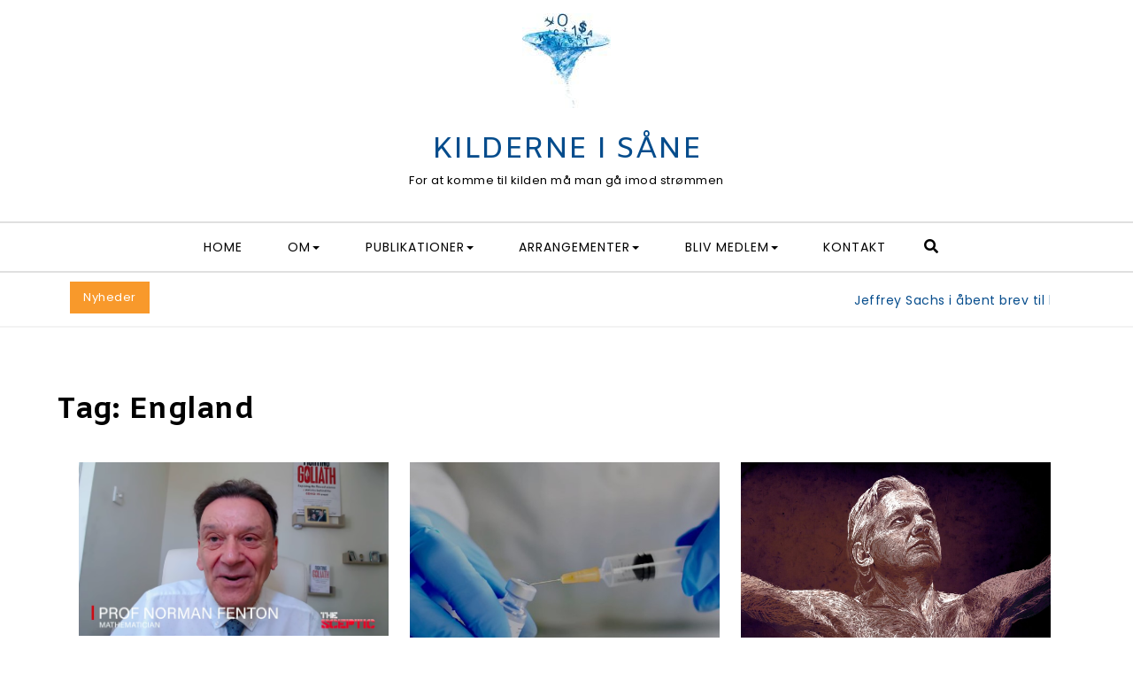

--- FILE ---
content_type: text/html; charset=UTF-8
request_url: https://kis.ninja/tag/england/
body_size: 20352
content:
<!DOCTYPE html>
<html lang="da-DK">
<head>
<meta charset="UTF-8">
<meta name="viewport" content="width=device-width, initial-scale=1">
<link rel="profile" href="http://gmpg.org/xfn/11">
<meta name='robots' content='index, follow, max-image-preview:large, max-snippet:-1, max-video-preview:-1' />
<script type="text/javascript">
/* <![CDATA[ */
window.koko_analytics = {"url":"https:\/\/kis.ninja\/wp-admin\/admin-ajax.php?action=koko_analytics_collect","site_url":"https:\/\/kis.ninja","post_id":0,"path":"\/tag\/england\/","method":"cookie","use_cookie":true};
/* ]]> */
</script>

	<!-- This site is optimized with the Yoast SEO plugin v26.8 - https://yoast.com/product/yoast-seo-wordpress/ -->
	<title>England Arkiv - KILDERNE I SÅNE</title>
	<link rel="canonical" href="https://kis.ninja/tag/england/" />
	<meta property="og:locale" content="da_DK" />
	<meta property="og:type" content="article" />
	<meta property="og:title" content="England Arkiv - KILDERNE I SÅNE" />
	<meta property="og:url" content="https://kis.ninja/tag/england/" />
	<meta property="og:site_name" content="KILDERNE I SÅNE" />
	<meta name="twitter:card" content="summary_large_image" />
	<script type="application/ld+json" class="yoast-schema-graph">{"@context":"https://schema.org","@graph":[{"@type":"CollectionPage","@id":"https://kis.ninja/tag/england/","url":"https://kis.ninja/tag/england/","name":"England Arkiv - KILDERNE I SÅNE","isPartOf":{"@id":"https://kis.ninja/#website"},"primaryImageOfPage":{"@id":"https://kis.ninja/tag/england/#primaryimage"},"image":{"@id":"https://kis.ninja/tag/england/#primaryimage"},"thumbnailUrl":"https://kis.ninja/wp-content/uploads/2025/08/Fenton.png","breadcrumb":{"@id":"https://kis.ninja/tag/england/#breadcrumb"},"inLanguage":"da-DK"},{"@type":"ImageObject","inLanguage":"da-DK","@id":"https://kis.ninja/tag/england/#primaryimage","url":"https://kis.ninja/wp-content/uploads/2025/08/Fenton.png","contentUrl":"https://kis.ninja/wp-content/uploads/2025/08/Fenton.png","width":735,"height":412},{"@type":"BreadcrumbList","@id":"https://kis.ninja/tag/england/#breadcrumb","itemListElement":[{"@type":"ListItem","position":1,"name":"Hjem","item":"https://kis.ninja/"},{"@type":"ListItem","position":2,"name":"England"}]},{"@type":"WebSite","@id":"https://kis.ninja/#website","url":"https://kis.ninja/","name":"Kilderne i Såne","description":"For at komme til kilden må man gå imod strømmen","publisher":{"@id":"https://kis.ninja/#organization"},"potentialAction":[{"@type":"SearchAction","target":{"@type":"EntryPoint","urlTemplate":"https://kis.ninja/?s={search_term_string}"},"query-input":{"@type":"PropertyValueSpecification","valueRequired":true,"valueName":"search_term_string"}}],"inLanguage":"da-DK"},{"@type":"Organization","@id":"https://kis.ninja/#organization","name":"Kilderne i Såne","url":"https://kis.ninja/","logo":{"@type":"ImageObject","inLanguage":"da-DK","@id":"https://kis.ninja/#/schema/logo/image/","url":"https://kis.ninja/wp-content/uploads/2021/08/thumbnail_Logo-ny-kilderne1.jpg","contentUrl":"https://kis.ninja/wp-content/uploads/2021/08/thumbnail_Logo-ny-kilderne1.jpg","width":1210,"height":1280,"caption":"Kilderne i Såne"},"image":{"@id":"https://kis.ninja/#/schema/logo/image/"},"sameAs":["https://www.facebook.com/groups/713449412383349"]}]}</script>
	<!-- / Yoast SEO plugin. -->


<link rel='dns-prefetch' href='//fonts.googleapis.com' />
<link rel="alternate" type="application/rss+xml" title="KILDERNE I SÅNE &raquo; Feed" href="https://kis.ninja/feed/" />
<link rel="alternate" type="application/rss+xml" title="KILDERNE I SÅNE &raquo;-kommentar-feed" href="https://kis.ninja/comments/feed/" />
<link rel="alternate" type="application/rss+xml" title="KILDERNE I SÅNE &raquo; England-tag-feed" href="https://kis.ninja/tag/england/feed/" />
<style id='wp-img-auto-sizes-contain-inline-css' type='text/css'>
img:is([sizes=auto i],[sizes^="auto," i]){contain-intrinsic-size:3000px 1500px}
/*# sourceURL=wp-img-auto-sizes-contain-inline-css */
</style>
<link rel='stylesheet' id='cf7ic_style-css' href='https://kis.ninja/wp-content/plugins/contact-form-7-image-captcha/css/cf7ic-style.css?ver=3.3.7' type='text/css' media='all' />
<link rel='stylesheet' id='purea-magazine-pro-addons-fonts-css' href='//fonts.googleapis.com/css?family=Spectral%3A400%2C500%2C600%2C700%7CMontserrat%3A400%2C500%2C700%2C800%7CSpectral%3A400%2C500%2C600%2C700%7CAmiko%3A300%2C400%2C500%2C600%2C700&#038;subset=latin%2Clatin-ext&#038;ver=6.9' type='text/css' media='all' />
<link rel='stylesheet' id='pmpa_main-css' href='https://kis.ninja/wp-content/plugins/purea-magazine-pro-addons-premium/assets/css/main.css?ver=6.9' type='text/css' media='all' />
<link rel='stylesheet' id='owl-carousel-css' href='https://kis.ninja/wp-content/plugins/purea-magazine-pro-addons-premium/assets/css/owl.carousel.css?ver=6.9' type='text/css' media='all' />
<link rel='stylesheet' id='owl-theme-css' href='https://kis.ninja/wp-content/plugins/purea-magazine-pro-addons-premium/assets/css/owl.theme.default.css?ver=6.9' type='text/css' media='all' />
<link rel='stylesheet' id='mec-select2-style-css' href='https://kis.ninja/wp-content/plugins/modern-events-calendar-lite/assets/packages/select2/select2.min.css?ver=6.5.5' type='text/css' media='all' />
<link rel='stylesheet' id='mec-font-icons-css' href='https://kis.ninja/wp-content/plugins/modern-events-calendar-lite/assets/css/iconfonts.css?ver=6.9' type='text/css' media='all' />
<link rel='stylesheet' id='mec-frontend-style-css' href='https://kis.ninja/wp-content/plugins/modern-events-calendar-lite/assets/css/frontend.min.css?ver=6.5.5' type='text/css' media='all' />
<link rel='stylesheet' id='mec-tooltip-style-css' href='https://kis.ninja/wp-content/plugins/modern-events-calendar-lite/assets/packages/tooltip/tooltip.css?ver=6.9' type='text/css' media='all' />
<link rel='stylesheet' id='mec-tooltip-shadow-style-css' href='https://kis.ninja/wp-content/plugins/modern-events-calendar-lite/assets/packages/tooltip/tooltipster-sideTip-shadow.min.css?ver=6.9' type='text/css' media='all' />
<link rel='stylesheet' id='featherlight-css' href='https://kis.ninja/wp-content/plugins/modern-events-calendar-lite/assets/packages/featherlight/featherlight.css?ver=6.9' type='text/css' media='all' />
<link rel='stylesheet' id='mec-lity-style-css' href='https://kis.ninja/wp-content/plugins/modern-events-calendar-lite/assets/packages/lity/lity.min.css?ver=6.9' type='text/css' media='all' />
<link rel='stylesheet' id='mec-general-calendar-style-css' href='https://kis.ninja/wp-content/plugins/modern-events-calendar-lite/assets/css/mec-general-calendar.css?ver=6.9' type='text/css' media='all' />
<style id='wp-emoji-styles-inline-css' type='text/css'>

	img.wp-smiley, img.emoji {
		display: inline !important;
		border: none !important;
		box-shadow: none !important;
		height: 1em !important;
		width: 1em !important;
		margin: 0 0.07em !important;
		vertical-align: -0.1em !important;
		background: none !important;
		padding: 0 !important;
	}
/*# sourceURL=wp-emoji-styles-inline-css */
</style>
<style id='wp-block-library-inline-css' type='text/css'>
:root{--wp-block-synced-color:#7a00df;--wp-block-synced-color--rgb:122,0,223;--wp-bound-block-color:var(--wp-block-synced-color);--wp-editor-canvas-background:#ddd;--wp-admin-theme-color:#007cba;--wp-admin-theme-color--rgb:0,124,186;--wp-admin-theme-color-darker-10:#006ba1;--wp-admin-theme-color-darker-10--rgb:0,107,160.5;--wp-admin-theme-color-darker-20:#005a87;--wp-admin-theme-color-darker-20--rgb:0,90,135;--wp-admin-border-width-focus:2px}@media (min-resolution:192dpi){:root{--wp-admin-border-width-focus:1.5px}}.wp-element-button{cursor:pointer}:root .has-very-light-gray-background-color{background-color:#eee}:root .has-very-dark-gray-background-color{background-color:#313131}:root .has-very-light-gray-color{color:#eee}:root .has-very-dark-gray-color{color:#313131}:root .has-vivid-green-cyan-to-vivid-cyan-blue-gradient-background{background:linear-gradient(135deg,#00d084,#0693e3)}:root .has-purple-crush-gradient-background{background:linear-gradient(135deg,#34e2e4,#4721fb 50%,#ab1dfe)}:root .has-hazy-dawn-gradient-background{background:linear-gradient(135deg,#faaca8,#dad0ec)}:root .has-subdued-olive-gradient-background{background:linear-gradient(135deg,#fafae1,#67a671)}:root .has-atomic-cream-gradient-background{background:linear-gradient(135deg,#fdd79a,#004a59)}:root .has-nightshade-gradient-background{background:linear-gradient(135deg,#330968,#31cdcf)}:root .has-midnight-gradient-background{background:linear-gradient(135deg,#020381,#2874fc)}:root{--wp--preset--font-size--normal:16px;--wp--preset--font-size--huge:42px}.has-regular-font-size{font-size:1em}.has-larger-font-size{font-size:2.625em}.has-normal-font-size{font-size:var(--wp--preset--font-size--normal)}.has-huge-font-size{font-size:var(--wp--preset--font-size--huge)}.has-text-align-center{text-align:center}.has-text-align-left{text-align:left}.has-text-align-right{text-align:right}.has-fit-text{white-space:nowrap!important}#end-resizable-editor-section{display:none}.aligncenter{clear:both}.items-justified-left{justify-content:flex-start}.items-justified-center{justify-content:center}.items-justified-right{justify-content:flex-end}.items-justified-space-between{justify-content:space-between}.screen-reader-text{border:0;clip-path:inset(50%);height:1px;margin:-1px;overflow:hidden;padding:0;position:absolute;width:1px;word-wrap:normal!important}.screen-reader-text:focus{background-color:#ddd;clip-path:none;color:#444;display:block;font-size:1em;height:auto;left:5px;line-height:normal;padding:15px 23px 14px;text-decoration:none;top:5px;width:auto;z-index:100000}html :where(.has-border-color){border-style:solid}html :where([style*=border-top-color]){border-top-style:solid}html :where([style*=border-right-color]){border-right-style:solid}html :where([style*=border-bottom-color]){border-bottom-style:solid}html :where([style*=border-left-color]){border-left-style:solid}html :where([style*=border-width]){border-style:solid}html :where([style*=border-top-width]){border-top-style:solid}html :where([style*=border-right-width]){border-right-style:solid}html :where([style*=border-bottom-width]){border-bottom-style:solid}html :where([style*=border-left-width]){border-left-style:solid}html :where(img[class*=wp-image-]){height:auto;max-width:100%}:where(figure){margin:0 0 1em}html :where(.is-position-sticky){--wp-admin--admin-bar--position-offset:var(--wp-admin--admin-bar--height,0px)}@media screen and (max-width:600px){html :where(.is-position-sticky){--wp-admin--admin-bar--position-offset:0px}}

/*# sourceURL=wp-block-library-inline-css */
</style><style id='wp-block-heading-inline-css' type='text/css'>
h1:where(.wp-block-heading).has-background,h2:where(.wp-block-heading).has-background,h3:where(.wp-block-heading).has-background,h4:where(.wp-block-heading).has-background,h5:where(.wp-block-heading).has-background,h6:where(.wp-block-heading).has-background{padding:1.25em 2.375em}h1.has-text-align-left[style*=writing-mode]:where([style*=vertical-lr]),h1.has-text-align-right[style*=writing-mode]:where([style*=vertical-rl]),h2.has-text-align-left[style*=writing-mode]:where([style*=vertical-lr]),h2.has-text-align-right[style*=writing-mode]:where([style*=vertical-rl]),h3.has-text-align-left[style*=writing-mode]:where([style*=vertical-lr]),h3.has-text-align-right[style*=writing-mode]:where([style*=vertical-rl]),h4.has-text-align-left[style*=writing-mode]:where([style*=vertical-lr]),h4.has-text-align-right[style*=writing-mode]:where([style*=vertical-rl]),h5.has-text-align-left[style*=writing-mode]:where([style*=vertical-lr]),h5.has-text-align-right[style*=writing-mode]:where([style*=vertical-rl]),h6.has-text-align-left[style*=writing-mode]:where([style*=vertical-lr]),h6.has-text-align-right[style*=writing-mode]:where([style*=vertical-rl]){rotate:180deg}
/*# sourceURL=https://kis.ninja/wp-includes/blocks/heading/style.min.css */
</style>
<style id='wp-block-paragraph-inline-css' type='text/css'>
.is-small-text{font-size:.875em}.is-regular-text{font-size:1em}.is-large-text{font-size:2.25em}.is-larger-text{font-size:3em}.has-drop-cap:not(:focus):first-letter{float:left;font-size:8.4em;font-style:normal;font-weight:100;line-height:.68;margin:.05em .1em 0 0;text-transform:uppercase}body.rtl .has-drop-cap:not(:focus):first-letter{float:none;margin-left:.1em}p.has-drop-cap.has-background{overflow:hidden}:root :where(p.has-background){padding:1.25em 2.375em}:where(p.has-text-color:not(.has-link-color)) a{color:inherit}p.has-text-align-left[style*="writing-mode:vertical-lr"],p.has-text-align-right[style*="writing-mode:vertical-rl"]{rotate:180deg}
/*# sourceURL=https://kis.ninja/wp-includes/blocks/paragraph/style.min.css */
</style>
<style id='wp-block-quote-inline-css' type='text/css'>
.wp-block-quote{box-sizing:border-box;overflow-wrap:break-word}.wp-block-quote.is-large:where(:not(.is-style-plain)),.wp-block-quote.is-style-large:where(:not(.is-style-plain)){margin-bottom:1em;padding:0 1em}.wp-block-quote.is-large:where(:not(.is-style-plain)) p,.wp-block-quote.is-style-large:where(:not(.is-style-plain)) p{font-size:1.5em;font-style:italic;line-height:1.6}.wp-block-quote.is-large:where(:not(.is-style-plain)) cite,.wp-block-quote.is-large:where(:not(.is-style-plain)) footer,.wp-block-quote.is-style-large:where(:not(.is-style-plain)) cite,.wp-block-quote.is-style-large:where(:not(.is-style-plain)) footer{font-size:1.125em;text-align:right}.wp-block-quote>cite{display:block}
/*# sourceURL=https://kis.ninja/wp-includes/blocks/quote/style.min.css */
</style>
<style id='global-styles-inline-css' type='text/css'>
:root{--wp--preset--aspect-ratio--square: 1;--wp--preset--aspect-ratio--4-3: 4/3;--wp--preset--aspect-ratio--3-4: 3/4;--wp--preset--aspect-ratio--3-2: 3/2;--wp--preset--aspect-ratio--2-3: 2/3;--wp--preset--aspect-ratio--16-9: 16/9;--wp--preset--aspect-ratio--9-16: 9/16;--wp--preset--color--black: #000000;--wp--preset--color--cyan-bluish-gray: #abb8c3;--wp--preset--color--white: #ffffff;--wp--preset--color--pale-pink: #f78da7;--wp--preset--color--vivid-red: #cf2e2e;--wp--preset--color--luminous-vivid-orange: #ff6900;--wp--preset--color--luminous-vivid-amber: #fcb900;--wp--preset--color--light-green-cyan: #7bdcb5;--wp--preset--color--vivid-green-cyan: #00d084;--wp--preset--color--pale-cyan-blue: #8ed1fc;--wp--preset--color--vivid-cyan-blue: #0693e3;--wp--preset--color--vivid-purple: #9b51e0;--wp--preset--gradient--vivid-cyan-blue-to-vivid-purple: linear-gradient(135deg,rgb(6,147,227) 0%,rgb(155,81,224) 100%);--wp--preset--gradient--light-green-cyan-to-vivid-green-cyan: linear-gradient(135deg,rgb(122,220,180) 0%,rgb(0,208,130) 100%);--wp--preset--gradient--luminous-vivid-amber-to-luminous-vivid-orange: linear-gradient(135deg,rgb(252,185,0) 0%,rgb(255,105,0) 100%);--wp--preset--gradient--luminous-vivid-orange-to-vivid-red: linear-gradient(135deg,rgb(255,105,0) 0%,rgb(207,46,46) 100%);--wp--preset--gradient--very-light-gray-to-cyan-bluish-gray: linear-gradient(135deg,rgb(238,238,238) 0%,rgb(169,184,195) 100%);--wp--preset--gradient--cool-to-warm-spectrum: linear-gradient(135deg,rgb(74,234,220) 0%,rgb(151,120,209) 20%,rgb(207,42,186) 40%,rgb(238,44,130) 60%,rgb(251,105,98) 80%,rgb(254,248,76) 100%);--wp--preset--gradient--blush-light-purple: linear-gradient(135deg,rgb(255,206,236) 0%,rgb(152,150,240) 100%);--wp--preset--gradient--blush-bordeaux: linear-gradient(135deg,rgb(254,205,165) 0%,rgb(254,45,45) 50%,rgb(107,0,62) 100%);--wp--preset--gradient--luminous-dusk: linear-gradient(135deg,rgb(255,203,112) 0%,rgb(199,81,192) 50%,rgb(65,88,208) 100%);--wp--preset--gradient--pale-ocean: linear-gradient(135deg,rgb(255,245,203) 0%,rgb(182,227,212) 50%,rgb(51,167,181) 100%);--wp--preset--gradient--electric-grass: linear-gradient(135deg,rgb(202,248,128) 0%,rgb(113,206,126) 100%);--wp--preset--gradient--midnight: linear-gradient(135deg,rgb(2,3,129) 0%,rgb(40,116,252) 100%);--wp--preset--font-size--small: 13px;--wp--preset--font-size--medium: 20px;--wp--preset--font-size--large: 36px;--wp--preset--font-size--x-large: 42px;--wp--preset--spacing--20: 0.44rem;--wp--preset--spacing--30: 0.67rem;--wp--preset--spacing--40: 1rem;--wp--preset--spacing--50: 1.5rem;--wp--preset--spacing--60: 2.25rem;--wp--preset--spacing--70: 3.38rem;--wp--preset--spacing--80: 5.06rem;--wp--preset--shadow--natural: 6px 6px 9px rgba(0, 0, 0, 0.2);--wp--preset--shadow--deep: 12px 12px 50px rgba(0, 0, 0, 0.4);--wp--preset--shadow--sharp: 6px 6px 0px rgba(0, 0, 0, 0.2);--wp--preset--shadow--outlined: 6px 6px 0px -3px rgb(255, 255, 255), 6px 6px rgb(0, 0, 0);--wp--preset--shadow--crisp: 6px 6px 0px rgb(0, 0, 0);}:where(.is-layout-flex){gap: 0.5em;}:where(.is-layout-grid){gap: 0.5em;}body .is-layout-flex{display: flex;}.is-layout-flex{flex-wrap: wrap;align-items: center;}.is-layout-flex > :is(*, div){margin: 0;}body .is-layout-grid{display: grid;}.is-layout-grid > :is(*, div){margin: 0;}:where(.wp-block-columns.is-layout-flex){gap: 2em;}:where(.wp-block-columns.is-layout-grid){gap: 2em;}:where(.wp-block-post-template.is-layout-flex){gap: 1.25em;}:where(.wp-block-post-template.is-layout-grid){gap: 1.25em;}.has-black-color{color: var(--wp--preset--color--black) !important;}.has-cyan-bluish-gray-color{color: var(--wp--preset--color--cyan-bluish-gray) !important;}.has-white-color{color: var(--wp--preset--color--white) !important;}.has-pale-pink-color{color: var(--wp--preset--color--pale-pink) !important;}.has-vivid-red-color{color: var(--wp--preset--color--vivid-red) !important;}.has-luminous-vivid-orange-color{color: var(--wp--preset--color--luminous-vivid-orange) !important;}.has-luminous-vivid-amber-color{color: var(--wp--preset--color--luminous-vivid-amber) !important;}.has-light-green-cyan-color{color: var(--wp--preset--color--light-green-cyan) !important;}.has-vivid-green-cyan-color{color: var(--wp--preset--color--vivid-green-cyan) !important;}.has-pale-cyan-blue-color{color: var(--wp--preset--color--pale-cyan-blue) !important;}.has-vivid-cyan-blue-color{color: var(--wp--preset--color--vivid-cyan-blue) !important;}.has-vivid-purple-color{color: var(--wp--preset--color--vivid-purple) !important;}.has-black-background-color{background-color: var(--wp--preset--color--black) !important;}.has-cyan-bluish-gray-background-color{background-color: var(--wp--preset--color--cyan-bluish-gray) !important;}.has-white-background-color{background-color: var(--wp--preset--color--white) !important;}.has-pale-pink-background-color{background-color: var(--wp--preset--color--pale-pink) !important;}.has-vivid-red-background-color{background-color: var(--wp--preset--color--vivid-red) !important;}.has-luminous-vivid-orange-background-color{background-color: var(--wp--preset--color--luminous-vivid-orange) !important;}.has-luminous-vivid-amber-background-color{background-color: var(--wp--preset--color--luminous-vivid-amber) !important;}.has-light-green-cyan-background-color{background-color: var(--wp--preset--color--light-green-cyan) !important;}.has-vivid-green-cyan-background-color{background-color: var(--wp--preset--color--vivid-green-cyan) !important;}.has-pale-cyan-blue-background-color{background-color: var(--wp--preset--color--pale-cyan-blue) !important;}.has-vivid-cyan-blue-background-color{background-color: var(--wp--preset--color--vivid-cyan-blue) !important;}.has-vivid-purple-background-color{background-color: var(--wp--preset--color--vivid-purple) !important;}.has-black-border-color{border-color: var(--wp--preset--color--black) !important;}.has-cyan-bluish-gray-border-color{border-color: var(--wp--preset--color--cyan-bluish-gray) !important;}.has-white-border-color{border-color: var(--wp--preset--color--white) !important;}.has-pale-pink-border-color{border-color: var(--wp--preset--color--pale-pink) !important;}.has-vivid-red-border-color{border-color: var(--wp--preset--color--vivid-red) !important;}.has-luminous-vivid-orange-border-color{border-color: var(--wp--preset--color--luminous-vivid-orange) !important;}.has-luminous-vivid-amber-border-color{border-color: var(--wp--preset--color--luminous-vivid-amber) !important;}.has-light-green-cyan-border-color{border-color: var(--wp--preset--color--light-green-cyan) !important;}.has-vivid-green-cyan-border-color{border-color: var(--wp--preset--color--vivid-green-cyan) !important;}.has-pale-cyan-blue-border-color{border-color: var(--wp--preset--color--pale-cyan-blue) !important;}.has-vivid-cyan-blue-border-color{border-color: var(--wp--preset--color--vivid-cyan-blue) !important;}.has-vivid-purple-border-color{border-color: var(--wp--preset--color--vivid-purple) !important;}.has-vivid-cyan-blue-to-vivid-purple-gradient-background{background: var(--wp--preset--gradient--vivid-cyan-blue-to-vivid-purple) !important;}.has-light-green-cyan-to-vivid-green-cyan-gradient-background{background: var(--wp--preset--gradient--light-green-cyan-to-vivid-green-cyan) !important;}.has-luminous-vivid-amber-to-luminous-vivid-orange-gradient-background{background: var(--wp--preset--gradient--luminous-vivid-amber-to-luminous-vivid-orange) !important;}.has-luminous-vivid-orange-to-vivid-red-gradient-background{background: var(--wp--preset--gradient--luminous-vivid-orange-to-vivid-red) !important;}.has-very-light-gray-to-cyan-bluish-gray-gradient-background{background: var(--wp--preset--gradient--very-light-gray-to-cyan-bluish-gray) !important;}.has-cool-to-warm-spectrum-gradient-background{background: var(--wp--preset--gradient--cool-to-warm-spectrum) !important;}.has-blush-light-purple-gradient-background{background: var(--wp--preset--gradient--blush-light-purple) !important;}.has-blush-bordeaux-gradient-background{background: var(--wp--preset--gradient--blush-bordeaux) !important;}.has-luminous-dusk-gradient-background{background: var(--wp--preset--gradient--luminous-dusk) !important;}.has-pale-ocean-gradient-background{background: var(--wp--preset--gradient--pale-ocean) !important;}.has-electric-grass-gradient-background{background: var(--wp--preset--gradient--electric-grass) !important;}.has-midnight-gradient-background{background: var(--wp--preset--gradient--midnight) !important;}.has-small-font-size{font-size: var(--wp--preset--font-size--small) !important;}.has-medium-font-size{font-size: var(--wp--preset--font-size--medium) !important;}.has-large-font-size{font-size: var(--wp--preset--font-size--large) !important;}.has-x-large-font-size{font-size: var(--wp--preset--font-size--x-large) !important;}
/*# sourceURL=global-styles-inline-css */
</style>

<style id='classic-theme-styles-inline-css' type='text/css'>
/*! This file is auto-generated */
.wp-block-button__link{color:#fff;background-color:#32373c;border-radius:9999px;box-shadow:none;text-decoration:none;padding:calc(.667em + 2px) calc(1.333em + 2px);font-size:1.125em}.wp-block-file__button{background:#32373c;color:#fff;text-decoration:none}
/*# sourceURL=/wp-includes/css/classic-themes.min.css */
</style>
<link rel='stylesheet' id='contact-form-7-css' href='https://kis.ninja/wp-content/plugins/contact-form-7/includes/css/styles.css?ver=6.1.4' type='text/css' media='all' />
<link rel='stylesheet' id='bootstrap-css' href='https://kis.ninja/wp-content/themes/purea-magazine/css/bootstrap.css?ver=3.3.7' type='text/css' media='all' />
<link rel='stylesheet' id='purea-magazine-style-css' href='https://kis.ninja/wp-content/themes/purea-magazine/style.css?ver=1.5.0' type='text/css' media='all' />
<link rel='stylesheet' id='purea-magazine-blocks-frontend-css' href='https://kis.ninja/wp-content/themes/purea-magazine/css/blocks-frontend.css?ver=1.5.0' type='text/css' media='all' />
<link rel='stylesheet' id='fontawesome-css' href='https://kis.ninja/wp-content/themes/purea-magazine/css/fontawesome.css?ver=5.10.1' type='text/css' media='all' />
<link rel='stylesheet' id='m-customscrollbar-css' href='https://kis.ninja/wp-content/themes/purea-magazine/css/jquery.mCustomScrollbar.css?ver=3.1.5' type='text/css' media='all' />
<link rel='stylesheet' id='animate-css' href='https://kis.ninja/wp-content/themes/purea-magazine/css/animate.css?ver=3.7.2' type='text/css' media='all' />
<link rel='stylesheet' id='poppins-google-font-css' href='https://fonts.googleapis.com/css?family=Poppins%3A300%2C400%2C500%2C700&#038;display=swap&#038;ver=1.0' type='text/css' media='all' />
<link rel='stylesheet' id='spectral-google-font-css' href='https://fonts.googleapis.com/css?family=Spectral%3A400%2C700&#038;display=swap&#038;ver=1.0' type='text/css' media='all' />
<!--n2css--><!--n2js--><script type="text/javascript" src="https://kis.ninja/wp-includes/js/jquery/jquery.min.js?ver=3.7.1" id="jquery-core-js"></script>
<script type="text/javascript" src="https://kis.ninja/wp-includes/js/jquery/jquery-migrate.min.js?ver=3.4.1" id="jquery-migrate-js"></script>
<script type="text/javascript" src="https://kis.ninja/wp-content/plugins/modern-events-calendar-lite/assets/js/mec-general-calendar.js?ver=6.5.5" id="mec-general-calendar-script-js"></script>
<script type="text/javascript" id="mec-frontend-script-js-extra">
/* <![CDATA[ */
var mecdata = {"day":"day","days":"days","hour":"hour","hours":"hours","minute":"minute","minutes":"minutes","second":"second","seconds":"seconds","elementor_edit_mode":"no","recapcha_key":"","ajax_url":"https://kis.ninja/wp-admin/admin-ajax.php","fes_nonce":"dca1752012","current_year":"2026","current_month":"01","datepicker_format":"dd-mm-yy&d-m-Y"};
//# sourceURL=mec-frontend-script-js-extra
/* ]]> */
</script>
<script type="text/javascript" src="https://kis.ninja/wp-content/plugins/modern-events-calendar-lite/assets/js/frontend.js?ver=6.5.5" id="mec-frontend-script-js"></script>
<script type="text/javascript" src="https://kis.ninja/wp-content/plugins/modern-events-calendar-lite/assets/js/events.js?ver=6.5.5" id="mec-events-script-js"></script>
<link rel="https://api.w.org/" href="https://kis.ninja/wp-json/" /><link rel="alternate" title="JSON" type="application/json" href="https://kis.ninja/wp-json/wp/v2/tags/277" /><link rel="EditURI" type="application/rsd+xml" title="RSD" href="https://kis.ninja/xmlrpc.php?rsd" />
<meta name="generator" content="WordPress 6.9" />
  		<style type="text/css" id="purea-magazine-dynamic-style">
    		 a{color:#555;text-decoration:none;transition:all 0.3s ease-in-out}a:hover,a:focus{color:#bc2a26;text-decoration:none;transition:all 0.3s ease-in-out}h1,h2,h3,h4,h5,h6{color:#000}.pagination .nav-links .current{background:#bc2a26 !important}.top-menu .navigation > li > a:hover{color:#bc2a26}form.wpcf7-form input, form.wpcf7-form textarea, form.wpcf7-form radio, form.wpcf7-form checkbox{border:1px solid #d0d0d0;color:#555}form.wpcf7-form input::placeholder, form.wpcf7-form textarea::placeholder{color:#555}form.wpcf7-form input[type="submit"]{color:#fff}form.wpcf7-form label{color:#555}button.navbar-toggle, button.navbar-toggle:hover{background:none !important;box-shadow:none}.menu-social li a{color:#555}.menu-social li a:hover{color:#bc2a26}aside h4.widget-title:hover{color:inherit}.trending-news-content a, .single h1.entry-title a, .cat-item a, .latest-posts-area-content a{color:#555;transition:all 0.3s ease-in-out}.cat-item a:hover, .latest-posts-area-content a:hover, .layout-1-area-content .title h3 a:hover{color:#bc2a26;transition:all 0.3s ease-in-out}.blog.single-no-sidebar article{width:49%}.trending-content-marq{width:100%}.trending-content{width:calc(100% - 200px)}.trending-content.full-width-trending-slider{width:100%}.single .title, .single .content, .single #comments{width:65%;margin:0 auto}.no-sidebar .container{width:90%;margin:0 auto}@media only screen and (max-width:767px){.trending-news-content .title-wrapper.slide{z-index:11;max-width:100%;width:100%;position:relative;text-align:center;display:block}.trending-content{width:100%}}.trending-news{padding-top:10px;padding-bottom:0}@media only screen and (max-width:480px){.trending-news-content .title-wrapper{margin-top:10px}}span.comments{display:none}.single div.post-categories{display:none}.single span.comments-single{display:none}.both-sidebars .container{width:90%;margin:0 auto}.home.elementor-page.both-sidebars .container{width:90%;margin:0 auto}.home.elementor-page.both-sidebars .elementor-section.elementor-section-boxed>.elementor-container{width:90% !important;max-width:90% !important}  		</style>
	 
        <link rel="dns-prefetch" href="https://fonts.gstatic.com"> 
        <link rel="preconnect" href="https://fonts.gstatic.com" crossorigin="anonymous">
    <link rel="icon" href="https://kis.ninja/wp-content/uploads/2021/08/cropped-cropped-cropped-cropped-Logo-uden-titel-3-32x32.jpg" sizes="32x32" />
<link rel="icon" href="https://kis.ninja/wp-content/uploads/2021/08/cropped-cropped-cropped-cropped-Logo-uden-titel-3-192x192.jpg" sizes="192x192" />
<link rel="apple-touch-icon" href="https://kis.ninja/wp-content/uploads/2021/08/cropped-cropped-cropped-cropped-Logo-uden-titel-3-180x180.jpg" />
<meta name="msapplication-TileImage" content="https://kis.ninja/wp-content/uploads/2021/08/cropped-cropped-cropped-cropped-Logo-uden-titel-3-270x270.jpg" />
        <style type="text/css" id="purea-magazine-pro-addons-dynamic-style">
             body, html, .single .content p, article .meta-item, .comment-content p, .archive article .meta .meta-item, .layout-1-category-post:first-child .content .post-categories a, .pmpa-layout-2-category-post .content .post-categories a, .layout-2-category-post:first-child .content .post-categories a, .layout-2-category-post:nth-of-type(2) .content .post-categories a, .breaking-news-title, .searchpage .entry-footer .cat-links, .searchpage .entry-footer .comments-link, .searchpage .entry-footer .tags-links, .woocommerce table.shop_table{font-family:;font-weight:400;font-size:13px}.top-menu .navigation > li > a, .top-menu .navigation > li > ul > li > a, .top-menu .navigation > li > ul > li > ul > li > a{font-family:;font-weight:400;font-size:14px}h1, h2, h3, h4, h5, h6{font-family:Amiko;font-weight:700}.logo h1.site-title, .logo p.site-title{font-family:Amiko !important;font-weight:400 !important}.layout-1-category-post:first-child .content h3 a, .layout-1-area-content .title h3 a, .featured-area-content .title h3 a, .pmpa-layout-2-area-content .title h3 a, .layout-2-category-post:first-child .content h3 a, .layout-2-category-post:nth-of-type(2) .content h3 a{font-weight:700}h1:not(.logo h1.site-title){font-size:34px}h2{font-size:30px}h3{font-size:22px}h4{font-size:20px}h5{font-size:18px}h6{font-size:14px}.highlight-area-content .title h3 a , .layout-1-area-content .title h3 a, .pmpa-layout-2-area-content .title h3 a, .layout-2-area-content .title h3 a, .featured-area-content .title h3 a{font-size:22px}.top-bar{font-size:14px}article .read-more a, button, html input[type="button"], input[type="reset"], input[type="submit"]{font-size:14px}.woocommerce ul.products li.product .woocommerce-loop-category__title, .woocommerce ul.products li.product .woocommerce-loop-product__title, .woocommerce ul.products li.product h3{font-size:14px !important}.owl-dots button, .owl-nav button{background:none !important}.footer-widgets-wrapper .widget-column{margin-bottom:0}.blog article{width:49%}.carousel-indicators a{color:#fbfbfb !important;font-size:20px;padding:0 10px}.full-width-trending-slider .carousel-indicators a{font-size:15px !important;padding:0 3px !important}@media only screen and (max-width:991px){.both-sidebars .container .col-left{padding:0}}a, .trending-news-content a, .single h1.entry-title a, .cat-item a, .latest-posts-area-content a, .layout-1-area-content .title h3 a, .pmpa-layout-2-area-content .title h3 a, .layout-2-area-content .title h3 a{color:#054c8c !important}.top-social li i{color:#000000 !important}#wpadminbar a{color:inherit !important}a:hover, .trending-news-content a:hover, .cat-item a:hover, .latest-posts-area-content a:hover, .layout-1-area-content .title h3 a:hover, .pmpa-layout-2-area-content .title h3 a:hover, .layout-2-area-content .title h3 a:hover{color:#f8992b !important}.highlight-area-content .title h3 a, .highlight-area-content .category .post-categories a, .highlight-area-content .meta .author a, .featured-category-post:first-child .content h3 a, .featured-area-content .category .post-categories a, .featured-area-content .title h3 a, .featured-area-content .meta a, .featured-area-content span, .featured-category-post:first-child .content .read-more a{color:#fff !important}p.site-title a, h1.site-title a{color:#054c8c !important}p.site-description{color:#000000}.layout-1-area-content span, .pmpa-layout-2-area-content span, .layout-2-area-content span{color:#555555}.top-bar{background:#ffffff;color:#000000}.top-social-label{color:#000000}.top-menu .navigation > li > a, .search-btn{color:#000000 !important}.top-menu .navigation > li > a:hover{color:#600531 !important}.top-menu .navigation > li > a:before{background:none !important}.top-menu .navigation > li > a:hover::before{content:"";position:absolute;background:#600531 !important;height:3px;z-index:0;left:0;right:0;bottom:0;-webkit-transition-duration:0.5s;transition-duration:0.5s;-webkit-transition-timing-function:cubic-bezier(0.4, 0, 0.2, 1);transition-timing-function:cubic-bezier(0.4, 0, 0.2, 1)}.top-menu .navigation > li > ul > li > a, .top-menu .navigation > li > ul > li > ul > li > a{background:#000000;color:#fff !important}.top-menu .navigation > li > ul > li:hover > a, .top-menu .navigation > li > ul > li > ul > li:hover > a, .dropdown-menu > li > a:focus{background:#600531}.search-btn:hover, .top-menu .navigation .search-btn:hover{background:#f8992b !important;color:#fff !important}.breaking-news-title{background:#f8992b;color:#fff}.blog-post .meta, .meta-item i{color:#555555 !important}.widget-area .content .meta{color:#555555 !important}.layout-1-category-post:first-child .content .post-categories a, .pmpa-layout-2-category-post .content .post-categories a, .layout-2-category-post:first-child .content .post-categories a, .layout-2-category-post:nth-of-type(2) .content .post-categories a{background:#f8992b;color:#fff !important}.featured-category-post:first-child .content-wrapper .content, .featured-category-post:first-child .content h3 a{background:#600531}.featured-category-post:first-child .content h3 a, .featured-category-post:first-child .category .post-categories a, .featured-category-post:first-child span, .featured-category-post:first-child .meta a, .featured-category-post:first-child .content .read-more a{color:#ffffff !important}.single .blog-post .meta, .meta-item i{color:#555 !important}.single .blog-post .post-tags{color:#555}.single .post-tags a{border:1px solid #555 !important;background:#fff;color:#555 !important}.single ul.post-categories li a{background:#efefef;color:#555 !important}.single .post-tags a:hover{background:#d4d1d1 !important}h2.section-title{color:#000000 !important}h4.widget-title, h4.section-title, .blog h4.widget-title, .search h4.widget-title, .archive h4.widget-title, .single h4.widget-title{color:#555}.layout-1-category-post .content-wrapper, .pmpa-layout-2-category-post .content-wrapper, .layout-2-category-post .content-wrapper{color:#555555 !important}.pf-layout-1-category-post .content-wrapper, .pmpa-layout-2-category-post .content-wrapper, .pf-layout-2-category-post .content-wrapper{color:#555555 !important}footer#footer{padding-top:70px;color:#555;background:#ddd9d2 !important}footer h4.widget-title, footer h4.section-title, footer caption{color:#000 !important}footer .social-icons-wrapper .social-icons-lists ul li a::before{color:#555 !important}footer .social-icons-wrapper .social-icons-lists ul li a:hover::before{color:#fff !important}footer .section{margin-bottom:70px}footer#footer li a, footer#footer a, .copyrights a{color:#054c8c !important}footer#footer li a:hover, .copyrights a:hover{color:#f8992b !important}.btntoTop{border:1px solid #ffffff}.btntoTop:before{color:#ffffff}.btntoTop.active:hover{background:#f8992b;border:1px solid #f8992b}.btntoTop.active:hover:before{color:#555}.archive article .meta{background:#f9f9f9}.archive article .meta a{color:#f8992b !important}.archive .blog-post .meta, .archive .blog-post .meta-item i{color:#555 !important}article .read-more a, button, html input[type="button"], input[type="reset"], input[type="submit"]{background:#f8992b;border:1px solid #f8992b;color:#fff !important}.searchpage .entry-footer .cat-links, .searchpage .entry-footer .comments-link, .searchpage .entry-footer .tags-links{background:#f8992b;border:1px solid #f8992b;color:#fff !important}.searchpage .entry-footer span.comments-link a, .searchpage .entry-footer span.cat-links a, .searchpage .entry-footer span.tags-links a{color:#fff !important}article .read-more a:hover, button:hover, html input[type="button"]:hover, input[type="reset"]:hover, input[type="submit"]:hover{background:#f8992b}.woocommerce ul.products li.product .button, .woocommerce #respond input#submit, .woocommerce a.button, .woocommerce button.button, .woocommerce input.button, .woocommerce button.button.alt, .woocommerce div.product form.cart .button, .woocommerce #respond input#submit.alt, .woocommerce a.button.alt, .woocommerce button.button.alt, .woocommerce input.button.alt{background:#f8992b !important;border:1px solid #f8992b;color:#fff !important}.woocommerce ul.products li.product .button:hover, .woocommerce #respond input#submit:hover, .woocommerce a.button:hover, .woocommerce button.button:hover, .woocommerce input.button:hover, .woocommerce button.button.alt:hover, .woocommerce div.product form.cart .button:hover, .woocommerce #respond input#submit.alt:hover, .woocommerce a.button.alt:hover, .woocommerce button.button.alt:hover, .woocommerce input.button.alt:hover{background:#f8992b !important;border:1px solid #f8992b}.top-bar li a{color:#000000 !important}.hd-bar .side-menu ul li a{color:#fff !important}.hd-bar-closer button, .overlay .search-closebtn:hover{border:none !important}.slider-full-width-wrapper .overlay-inner .content h2 a{color:#fff !important}.slider-full-width-wrapper .overlay-inner .content .category a{color:#fff !important}.select2-container--default .select2-selection--single{background:transparent !important;border:1px solid #d0d0d0 !important;border-radius:0 !important}.highlight-area-content .title h2 a{color:#fff !important}        </style>
    <style type="text/css">.mec-wrap, .mec-wrap div:not([class^="elementor-"]), .lity-container, .mec-wrap h1, .mec-wrap h2, .mec-wrap h3, .mec-wrap h4, .mec-wrap h5, .mec-wrap h6, .entry-content .mec-wrap h1, .entry-content .mec-wrap h2, .entry-content .mec-wrap h3, .entry-content .mec-wrap h4, .entry-content .mec-wrap h5, .entry-content .mec-wrap h6, .mec-wrap .mec-totalcal-box input[type="submit"], .mec-wrap .mec-totalcal-box .mec-totalcal-view span, .mec-agenda-event-title a, .lity-content .mec-events-meta-group-booking select, .lity-content .mec-book-ticket-variation h5, .lity-content .mec-events-meta-group-booking input[type="number"], .lity-content .mec-events-meta-group-booking input[type="text"], .lity-content .mec-events-meta-group-booking input[type="email"],.mec-organizer-item a, .mec-single-event .mec-events-meta-group-booking ul.mec-book-tickets-container li.mec-book-ticket-container label { font-family: "Montserrat", -apple-system, BlinkMacSystemFont, "Segoe UI", Roboto, sans-serif;}.mec-event-content p, .mec-search-bar-result .mec-event-detail{ font-family: Roboto, sans-serif;} .mec-wrap .mec-totalcal-box input, .mec-wrap .mec-totalcal-box select, .mec-checkboxes-search .mec-searchbar-category-wrap, .mec-wrap .mec-totalcal-box .mec-totalcal-view span { font-family: "Roboto", Helvetica, Arial, sans-serif; }.mec-event-grid-modern .event-grid-modern-head .mec-event-day, .mec-event-list-minimal .mec-time-details, .mec-event-list-minimal .mec-event-detail, .mec-event-list-modern .mec-event-detail, .mec-event-grid-minimal .mec-time-details, .mec-event-grid-minimal .mec-event-detail, .mec-event-grid-simple .mec-event-detail, .mec-event-cover-modern .mec-event-place, .mec-event-cover-clean .mec-event-place, .mec-calendar .mec-event-article .mec-localtime-details div, .mec-calendar .mec-event-article .mec-event-detail, .mec-calendar.mec-calendar-daily .mec-calendar-d-top h2, .mec-calendar.mec-calendar-daily .mec-calendar-d-top h3, .mec-toggle-item-col .mec-event-day, .mec-weather-summary-temp { font-family: "Roboto", sans-serif; } .mec-fes-form, .mec-fes-list, .mec-fes-form input, .mec-event-date .mec-tooltip .box, .mec-event-status .mec-tooltip .box, .ui-datepicker.ui-widget, .mec-fes-form button[type="submit"].mec-fes-sub-button, .mec-wrap .mec-timeline-events-container p, .mec-wrap .mec-timeline-events-container h4, .mec-wrap .mec-timeline-events-container div, .mec-wrap .mec-timeline-events-container a, .mec-wrap .mec-timeline-events-container span { font-family: -apple-system, BlinkMacSystemFont, "Segoe UI", Roboto, sans-serif !important; }.mec-event-grid-minimal .mec-modal-booking-button:hover, .mec-events-timeline-wrap .mec-organizer-item a, .mec-events-timeline-wrap .mec-organizer-item:after, .mec-events-timeline-wrap .mec-shortcode-organizers i, .mec-timeline-event .mec-modal-booking-button, .mec-wrap .mec-map-lightbox-wp.mec-event-list-classic .mec-event-date, .mec-timetable-t2-col .mec-modal-booking-button:hover, .mec-event-container-classic .mec-modal-booking-button:hover, .mec-calendar-events-side .mec-modal-booking-button:hover, .mec-event-grid-yearly  .mec-modal-booking-button, .mec-events-agenda .mec-modal-booking-button, .mec-event-grid-simple .mec-modal-booking-button, .mec-event-list-minimal  .mec-modal-booking-button:hover, .mec-timeline-month-divider,  .mec-wrap.colorskin-custom .mec-totalcal-box .mec-totalcal-view span:hover,.mec-wrap.colorskin-custom .mec-calendar.mec-event-calendar-classic .mec-selected-day,.mec-wrap.colorskin-custom .mec-color, .mec-wrap.colorskin-custom .mec-event-sharing-wrap .mec-event-sharing > li:hover a, .mec-wrap.colorskin-custom .mec-color-hover:hover, .mec-wrap.colorskin-custom .mec-color-before *:before ,.mec-wrap.colorskin-custom .mec-widget .mec-event-grid-classic.owl-carousel .owl-nav i,.mec-wrap.colorskin-custom .mec-event-list-classic a.magicmore:hover,.mec-wrap.colorskin-custom .mec-event-grid-simple:hover .mec-event-title,.mec-wrap.colorskin-custom .mec-single-event .mec-event-meta dd.mec-events-event-categories:before,.mec-wrap.colorskin-custom .mec-single-event-date:before,.mec-wrap.colorskin-custom .mec-single-event-time:before,.mec-wrap.colorskin-custom .mec-events-meta-group.mec-events-meta-group-venue:before,.mec-wrap.colorskin-custom .mec-calendar .mec-calendar-side .mec-previous-month i,.mec-wrap.colorskin-custom .mec-calendar .mec-calendar-side .mec-next-month:hover,.mec-wrap.colorskin-custom .mec-calendar .mec-calendar-side .mec-previous-month:hover,.mec-wrap.colorskin-custom .mec-calendar .mec-calendar-side .mec-next-month:hover,.mec-wrap.colorskin-custom .mec-calendar.mec-event-calendar-classic dt.mec-selected-day:hover,.mec-wrap.colorskin-custom .mec-infowindow-wp h5 a:hover, .colorskin-custom .mec-events-meta-group-countdown .mec-end-counts h3,.mec-calendar .mec-calendar-side .mec-next-month i,.mec-wrap .mec-totalcal-box i,.mec-calendar .mec-event-article .mec-event-title a:hover,.mec-attendees-list-details .mec-attendee-profile-link a:hover,.mec-wrap.colorskin-custom .mec-next-event-details li i, .mec-next-event-details i:before, .mec-marker-infowindow-wp .mec-marker-infowindow-count, .mec-next-event-details a,.mec-wrap.colorskin-custom .mec-events-masonry-cats a.mec-masonry-cat-selected,.lity .mec-color,.lity .mec-color-before :before,.lity .mec-color-hover:hover,.lity .mec-wrap .mec-color,.lity .mec-wrap .mec-color-before :before,.lity .mec-wrap .mec-color-hover:hover,.leaflet-popup-content .mec-color,.leaflet-popup-content .mec-color-before :before,.leaflet-popup-content .mec-color-hover:hover,.leaflet-popup-content .mec-wrap .mec-color,.leaflet-popup-content .mec-wrap .mec-color-before :before,.leaflet-popup-content .mec-wrap .mec-color-hover:hover, .mec-calendar.mec-calendar-daily .mec-calendar-d-table .mec-daily-view-day.mec-daily-view-day-active.mec-color, .mec-map-boxshow div .mec-map-view-event-detail.mec-event-detail i,.mec-map-boxshow div .mec-map-view-event-detail.mec-event-detail:hover,.mec-map-boxshow .mec-color,.mec-map-boxshow .mec-color-before :before,.mec-map-boxshow .mec-color-hover:hover,.mec-map-boxshow .mec-wrap .mec-color,.mec-map-boxshow .mec-wrap .mec-color-before :before,.mec-map-boxshow .mec-wrap .mec-color-hover:hover, .mec-choosen-time-message, .mec-booking-calendar-month-navigation .mec-next-month:hover, .mec-booking-calendar-month-navigation .mec-previous-month:hover, .mec-yearly-view-wrap .mec-agenda-event-title a:hover, .mec-yearly-view-wrap .mec-yearly-title-sec .mec-next-year i, .mec-yearly-view-wrap .mec-yearly-title-sec .mec-previous-year i, .mec-yearly-view-wrap .mec-yearly-title-sec .mec-next-year:hover, .mec-yearly-view-wrap .mec-yearly-title-sec .mec-previous-year:hover, .mec-av-spot .mec-av-spot-head .mec-av-spot-box span, .mec-wrap.colorskin-custom .mec-calendar .mec-calendar-side .mec-previous-month:hover .mec-load-month-link, .mec-wrap.colorskin-custom .mec-calendar .mec-calendar-side .mec-next-month:hover .mec-load-month-link, .mec-yearly-view-wrap .mec-yearly-title-sec .mec-previous-year:hover .mec-load-month-link, .mec-yearly-view-wrap .mec-yearly-title-sec .mec-next-year:hover .mec-load-month-link, .mec-skin-list-events-container .mec-data-fields-tooltip .mec-data-fields-tooltip-box ul .mec-event-data-field-item a, .mec-booking-shortcode .mec-event-ticket-name, .mec-booking-shortcode .mec-event-ticket-price, .mec-booking-shortcode .mec-ticket-variation-name, .mec-booking-shortcode .mec-ticket-variation-price, .mec-booking-shortcode label, .mec-booking-shortcode .nice-select, .mec-booking-shortcode input, .mec-booking-shortcode span.mec-book-price-detail-description, .mec-booking-shortcode .mec-ticket-name, .mec-booking-shortcode label.wn-checkbox-label, .mec-wrap.mec-cart table tr td a {color: #054c8c}.mec-skin-carousel-container .mec-event-footer-carousel-type3 .mec-modal-booking-button:hover, .mec-wrap.colorskin-custom .mec-event-sharing .mec-event-share:hover .event-sharing-icon,.mec-wrap.colorskin-custom .mec-event-grid-clean .mec-event-date,.mec-wrap.colorskin-custom .mec-event-list-modern .mec-event-sharing > li:hover a i,.mec-wrap.colorskin-custom .mec-event-list-modern .mec-event-sharing .mec-event-share:hover .mec-event-sharing-icon,.mec-wrap.colorskin-custom .mec-event-list-modern .mec-event-sharing li:hover a i,.mec-wrap.colorskin-custom .mec-calendar:not(.mec-event-calendar-classic) .mec-selected-day,.mec-wrap.colorskin-custom .mec-calendar .mec-selected-day:hover,.mec-wrap.colorskin-custom .mec-calendar .mec-calendar-row  dt.mec-has-event:hover,.mec-wrap.colorskin-custom .mec-calendar .mec-has-event:after, .mec-wrap.colorskin-custom .mec-bg-color, .mec-wrap.colorskin-custom .mec-bg-color-hover:hover, .colorskin-custom .mec-event-sharing-wrap:hover > li, .mec-wrap.colorskin-custom .mec-totalcal-box .mec-totalcal-view span.mec-totalcalview-selected,.mec-wrap .flip-clock-wrapper ul li a div div.inn,.mec-wrap .mec-totalcal-box .mec-totalcal-view span.mec-totalcalview-selected,.event-carousel-type1-head .mec-event-date-carousel,.mec-event-countdown-style3 .mec-event-date,#wrap .mec-wrap article.mec-event-countdown-style1,.mec-event-countdown-style1 .mec-event-countdown-part3 a.mec-event-button,.mec-wrap .mec-event-countdown-style2,.mec-map-get-direction-btn-cnt input[type="submit"],.mec-booking button,span.mec-marker-wrap,.mec-wrap.colorskin-custom .mec-timeline-events-container .mec-timeline-event-date:before, .mec-has-event-for-booking.mec-active .mec-calendar-novel-selected-day, .mec-booking-tooltip.multiple-time .mec-booking-calendar-date.mec-active, .mec-booking-tooltip.multiple-time .mec-booking-calendar-date:hover, .mec-ongoing-normal-label, .mec-calendar .mec-has-event:after, .mec-event-list-modern .mec-event-sharing li:hover .telegram{background-color: #054c8c;}.mec-booking-tooltip.multiple-time .mec-booking-calendar-date:hover, .mec-calendar-day.mec-active .mec-booking-tooltip.multiple-time .mec-booking-calendar-date.mec-active{ background-color: #054c8c;}.mec-skin-carousel-container .mec-event-footer-carousel-type3 .mec-modal-booking-button:hover, .mec-timeline-month-divider, .mec-wrap.colorskin-custom .mec-single-event .mec-speakers-details ul li .mec-speaker-avatar a:hover img,.mec-wrap.colorskin-custom .mec-event-list-modern .mec-event-sharing > li:hover a i,.mec-wrap.colorskin-custom .mec-event-list-modern .mec-event-sharing .mec-event-share:hover .mec-event-sharing-icon,.mec-wrap.colorskin-custom .mec-event-list-standard .mec-month-divider span:before,.mec-wrap.colorskin-custom .mec-single-event .mec-social-single:before,.mec-wrap.colorskin-custom .mec-single-event .mec-frontbox-title:before,.mec-wrap.colorskin-custom .mec-calendar .mec-calendar-events-side .mec-table-side-day, .mec-wrap.colorskin-custom .mec-border-color, .mec-wrap.colorskin-custom .mec-border-color-hover:hover, .colorskin-custom .mec-single-event .mec-frontbox-title:before, .colorskin-custom .mec-single-event .mec-wrap-checkout h4:before, .colorskin-custom .mec-single-event .mec-events-meta-group-booking form > h4:before, .mec-wrap.colorskin-custom .mec-totalcal-box .mec-totalcal-view span.mec-totalcalview-selected,.mec-wrap .mec-totalcal-box .mec-totalcal-view span.mec-totalcalview-selected,.event-carousel-type1-head .mec-event-date-carousel:after,.mec-wrap.colorskin-custom .mec-events-masonry-cats a.mec-masonry-cat-selected, .mec-marker-infowindow-wp .mec-marker-infowindow-count, .mec-wrap.colorskin-custom .mec-events-masonry-cats a:hover, .mec-has-event-for-booking .mec-calendar-novel-selected-day, .mec-booking-tooltip.multiple-time .mec-booking-calendar-date.mec-active, .mec-booking-tooltip.multiple-time .mec-booking-calendar-date:hover, .mec-virtual-event-history h3:before, .mec-booking-tooltip.multiple-time .mec-booking-calendar-date:hover, .mec-calendar-day.mec-active .mec-booking-tooltip.multiple-time .mec-booking-calendar-date.mec-active, .mec-rsvp-form-box form > h4:before, .mec-wrap .mec-box-title::before, .mec-box-title::before  {border-color: #054c8c;}.mec-wrap.colorskin-custom .mec-event-countdown-style3 .mec-event-date:after,.mec-wrap.colorskin-custom .mec-month-divider span:before, .mec-calendar.mec-event-container-simple dl dt.mec-selected-day, .mec-calendar.mec-event-container-simple dl dt.mec-selected-day:hover{border-bottom-color:#054c8c;}.mec-wrap.colorskin-custom  article.mec-event-countdown-style1 .mec-event-countdown-part2:after{border-color: transparent transparent transparent #054c8c;}.mec-wrap.colorskin-custom .mec-box-shadow-color { box-shadow: 0 4px 22px -7px #054c8c;}.mec-events-timeline-wrap .mec-shortcode-organizers, .mec-timeline-event .mec-modal-booking-button, .mec-events-timeline-wrap:before, .mec-wrap.colorskin-custom .mec-timeline-event-local-time, .mec-wrap.colorskin-custom .mec-timeline-event-time ,.mec-wrap.colorskin-custom .mec-timeline-event-location,.mec-choosen-time-message { background: rgba(5,76,140,.11);}.mec-wrap.colorskin-custom .mec-timeline-events-container .mec-timeline-event-date:after{ background: rgba(5,76,140,.3);}.mec-booking-shortcode button { box-shadow: 0 2px 2px rgba(5 76 140 / 27%);}.mec-booking-shortcode button.mec-book-form-back-button{ background-color: rgba(5 76 140 / 40%);}.mec-events-meta-group-booking-shortcode{ background: rgba(5,76,140,.14);}.mec-booking-shortcode label.wn-checkbox-label, .mec-booking-shortcode .nice-select,.mec-booking-shortcode input, .mec-booking-shortcode .mec-book-form-gateway-label input[type=radio]:before, .mec-booking-shortcode input[type=radio]:checked:before, .mec-booking-shortcode ul.mec-book-price-details li, .mec-booking-shortcode ul.mec-book-price-details{ border-color: rgba(5 76 140 / 27%) !important;}.mec-booking-shortcode input::-webkit-input-placeholder,.mec-booking-shortcode textarea::-webkit-input-placeholder{color: #054c8c}.mec-booking-shortcode input::-moz-placeholder,.mec-booking-shortcode textarea::-moz-placeholder{color: #054c8c}.mec-booking-shortcode input:-ms-input-placeholder,.mec-booking-shortcode textarea:-ms-input-placeholder {color: #054c8c}.mec-booking-shortcode input:-moz-placeholder,.mec-booking-shortcode textarea:-moz-placeholder {color: #054c8c}.mec-booking-shortcode label.wn-checkbox-label:after, .mec-booking-shortcode label.wn-checkbox-label:before, .mec-booking-shortcode input[type=radio]:checked:after{background-color: #054c8c}.mec-wrap h1 a, .mec-wrap h2 a, .mec-wrap h3 a, .mec-wrap h4 a, .mec-wrap h5 a, .mec-wrap h6 a,.entry-content .mec-wrap h1 a, .entry-content .mec-wrap h2 a, .entry-content .mec-wrap h3 a,.entry-content  .mec-wrap h4 a, .entry-content .mec-wrap h5 a, .entry-content .mec-wrap h6 a {color: #054c8c !important;}.mec-wrap.colorskin-custom h1 a:hover, .mec-wrap.colorskin-custom h2 a:hover, .mec-wrap.colorskin-custom h3 a:hover, .mec-wrap.colorskin-custom h4 a:hover, .mec-wrap.colorskin-custom h5 a:hover, .mec-wrap.colorskin-custom h6 a:hover,.entry-content .mec-wrap.colorskin-custom h1 a:hover, .entry-content .mec-wrap.colorskin-custom h2 a:hover, .entry-content .mec-wrap.colorskin-custom h3 a:hover,.entry-content  .mec-wrap.colorskin-custom h4 a:hover, .entry-content .mec-wrap.colorskin-custom h5 a:hover, .entry-content .mec-wrap.colorskin-custom h6 a:hover {color: #f8992b !important;}.mec-wrap.colorskin-custom .mec-event-description {color: #f8992b;}</style></head>

<body class="archive tag tag-england tag-277 wp-custom-logo wp-theme-purea-magazine at-sticky-sidebar both-sidebars single-right-sidebar hfeed">
				        <!-- Begin Preloader -->
                <div class="loader-wrapper lds-flickr">
                    <div id="pre-loader">
                        <div class="loader-pulse"></div>
                    </div>
                </div>
        		<!-- End Preloader -->
      		    <!-- Header Styles -->
    
<header id="page-inner" class="elementor-menu-anchor theme-menu-wrapper full-width-menu style1 page" role="banner">
	<a class="skip-link screen-reader-text" href="#main">Skip to content</a>		<div id="header-main" class="header-wrapper">
		<div class="logo">
			<div class="container">
       			<a href="https://kis.ninja/" class="custom-logo-link" rel="home"><img width="100" height="107" src="https://kis.ninja/wp-content/uploads/2021/10/Logo-150x150-1-e1634040849843.jpg" class="custom-logo" alt="KILDERNE I SÅNE" decoding="async" /></a>                                								<p class="site-title">
							        <a href="https://kis.ninja/" rel="home">KILDERNE I SÅNE</a>
							    </p>
													                <p class="site-description">For at komme til kilden må man gå imod strømmen</p>
						            			</div>
		</div>
		<div class="top-menu-wrapper">
			<div class="container">
				<div class="menu-sidebar">
									</div>
				<nav class="top-menu" role="navigation" aria-label="primary">
					<div class="menu-header">
						<span>MENU </span>
				     	<button type="button" class="hd-bar-opener navbar-toggle collapsed" data-toggle="collapse" data-target="#navbar-collapse-1" aria-expanded="false">
					       	<span class="sr-only">Toggle navigation</span>
					      	<span class="icon-bar"></span>
					       	<span class="icon-bar"></span>
					       	<span class="icon-bar"></span>
				     	</button>
				   	</div>
					<div class="navbar-collapse collapse clearfix" id="navbar-collapse-1">
				   		<ul id="menu-kilderne-i-saane" class="navigation"><li id="menu-item-54" class="menu-item menu-item-type-custom menu-item-object-custom menu-item-home menu-item-54"><a href="http://kis.ninja">Home</a></li>
<li id="menu-item-53" class="menu-item menu-item-type-post_type menu-item-object-page menu-item-has-children menu-item-53"><a href="https://kis.ninja/om/">Om</a>
<ul class="sub-menu">
	<li id="menu-item-606" class="menu-item menu-item-type-post_type menu-item-object-page menu-item-606"><a href="https://kis.ninja/vi-deltager-i/">Vi deltager i</a></li>
	<li id="menu-item-596" class="menu-item menu-item-type-post_type menu-item-object-page menu-item-596"><a href="https://kis.ninja/kilderne-i-saane-foelger-med-her/">Vi følger med her</a></li>
	<li id="menu-item-3524" class="menu-item menu-item-type-post_type menu-item-object-page menu-item-3524"><a href="https://kis.ninja/kalender/">Kalender</a></li>
	<li id="menu-item-597" class="menu-item menu-item-type-post_type menu-item-object-page menu-item-privacy-policy menu-item-597"><a rel="privacy-policy" href="https://kis.ninja/privatlivspolitik/">Privatlivspolitik</a></li>
</ul>
</li>
<li id="menu-item-393" class="menu-item menu-item-type-post_type menu-item-object-page menu-item-has-children menu-item-393"><a href="https://kis.ninja/publikationer/">Publikationer</a>
<ul class="sub-menu">
	<li id="menu-item-59" class="menu-item menu-item-type-post_type menu-item-object-page menu-item-59"><a href="https://kis.ninja/covid-19/">COVID-19</a></li>
	<li id="menu-item-385" class="menu-item menu-item-type-post_type menu-item-object-page menu-item-385"><a href="https://kis.ninja/11-september-2001/">11. september 2001</a></li>
	<li id="menu-item-58" class="menu-item menu-item-type-post_type menu-item-object-page menu-item-58"><a href="https://kis.ninja/5g/">5G</a></li>
	<li id="menu-item-928" class="menu-item menu-item-type-post_type menu-item-object-page menu-item-928"><a href="https://kis.ninja/geoengineering/">Geoengineering</a></li>
	<li id="menu-item-3571" class="menu-item menu-item-type-post_type menu-item-object-page menu-item-3571"><a href="https://kis.ninja/klima/">Klima</a></li>
	<li id="menu-item-3033" class="menu-item menu-item-type-post_type menu-item-object-page menu-item-3033"><a href="https://kis.ninja/globalisme/">Globalisme</a></li>
	<li id="menu-item-3034" class="menu-item menu-item-type-post_type menu-item-object-page menu-item-3034"><a href="https://kis.ninja/nyhedsstroem/">Nyhedsstrøm</a></li>
	<li id="menu-item-3032" class="menu-item menu-item-type-post_type menu-item-object-page menu-item-3032"><a href="https://kis.ninja/psykologi/">Psykologi</a></li>
	<li id="menu-item-6055" class="menu-item menu-item-type-post_type menu-item-object-page menu-item-6055"><a href="https://kis.ninja/tv-station-paa-rumble/">TV-station på Odysee.com</a></li>
</ul>
</li>
<li id="menu-item-52" class="menu-item menu-item-type-post_type menu-item-object-page menu-item-has-children menu-item-52"><a href="https://kis.ninja/arrangementer/">Arrangementer</a>
<ul class="sub-menu">
	<li id="menu-item-56" class="menu-item menu-item-type-post_type menu-item-object-page menu-item-56"><a href="https://kis.ninja/foredrag/">Foredrag</a></li>
	<li id="menu-item-55" class="menu-item menu-item-type-post_type menu-item-object-page menu-item-55"><a href="https://kis.ninja/musik/">Musik</a></li>
	<li id="menu-item-57" class="menu-item menu-item-type-post_type menu-item-object-page menu-item-57"><a href="https://kis.ninja/loppemarked/">Loppemarked</a></li>
</ul>
</li>
<li id="menu-item-70" class="menu-item menu-item-type-post_type menu-item-object-page menu-item-has-children menu-item-70"><a href="https://kis.ninja/bliv-medlem/">Bliv medlem</a>
<ul class="sub-menu">
	<li id="menu-item-74" class="menu-item menu-item-type-post_type menu-item-object-page menu-item-74"><a href="https://kis.ninja/vedtaegter/">Vedtægter</a></li>
</ul>
</li>
<li id="menu-item-348" class="menu-item menu-item-type-post_type menu-item-object-page menu-item-348"><a href="https://kis.ninja/kontakt/">Kontakt</a></li>
<li class="menu-header-search">
                            <button class="search-btn"><i class="fas fa-search"></i></button>
                    </li>
                    <!-- Popup Search -->
                    <div id="searchOverlay" class="overlay">
                        <div class="overlay-content">
                            <label>Hit Enter after your search text. </label>
                            <form method="get" class="searchformmenu" action="https://kis.ninja/">
                                <div class="search">
                                    <input type="text" value="" class="blog-search" name="s" placeholder="Search here">
                                    <label for="searchsubmit" class="search-icon"><i class="fas fa-search"></i></label>
                                    <input type="submit" class="searchsubmitmenu" value="Search">
                                </div>
                            </form>
                        </div>
                        <button class="search-closebtn" title="Close" > <i class="fas fa-times"></i></button>
                    </div>
                    </ul>							
				   	</div>
				</nav>
			</div>
        </div>
    </div>
</header>


<!-- Side Bar -->
<section id="hd-left-bar" class="hd-bar left-align mCustomScrollbar" data-mcs-theme="dark">
    <div class="hd-bar-closer">
        <button><span class="qb-close-button"></span></button>
    </div>
    <div class="hd-bar-wrapper">
        <div class="side-menu">
        	  
        <div class="search-form-wrapper">
            <form role="search" method="get" class="searchform" action="https://kis.ninja/">
                <div class="form-group search">
                    <label class="screen-reader-text" for="searchsubmit">Search for:</label>
                    <input type="search" id="pm-search-field" class="search-field"   placeholder="Search here" value="" name="s"/>
                    <button type="submit" value="">Search</button>
                </div>
            </form>
        </div>
            	<nav role="navigation">
	            <div class="side-navigation clearfix" id="navbar-collapse-2">
			   		<ul id="menu-kilderne-i-saane-1" class="navigation"><li class="menu-item menu-item-type-custom menu-item-object-custom menu-item-home menu-item-54"><a href="http://kis.ninja">Home</a></li>
<li class="menu-item menu-item-type-post_type menu-item-object-page menu-item-has-children menu-item-53"><a href="https://kis.ninja/om/">Om</a>
<ul class="sub-menu">
	<li class="menu-item menu-item-type-post_type menu-item-object-page menu-item-606"><a href="https://kis.ninja/vi-deltager-i/">Vi deltager i</a></li>
	<li class="menu-item menu-item-type-post_type menu-item-object-page menu-item-596"><a href="https://kis.ninja/kilderne-i-saane-foelger-med-her/">Vi følger med her</a></li>
	<li class="menu-item menu-item-type-post_type menu-item-object-page menu-item-3524"><a href="https://kis.ninja/kalender/">Kalender</a></li>
	<li class="menu-item menu-item-type-post_type menu-item-object-page menu-item-privacy-policy menu-item-597"><a rel="privacy-policy" href="https://kis.ninja/privatlivspolitik/">Privatlivspolitik</a></li>
</ul>
</li>
<li class="menu-item menu-item-type-post_type menu-item-object-page menu-item-has-children menu-item-393"><a href="https://kis.ninja/publikationer/">Publikationer</a>
<ul class="sub-menu">
	<li class="menu-item menu-item-type-post_type menu-item-object-page menu-item-59"><a href="https://kis.ninja/covid-19/">COVID-19</a></li>
	<li class="menu-item menu-item-type-post_type menu-item-object-page menu-item-385"><a href="https://kis.ninja/11-september-2001/">11. september 2001</a></li>
	<li class="menu-item menu-item-type-post_type menu-item-object-page menu-item-58"><a href="https://kis.ninja/5g/">5G</a></li>
	<li class="menu-item menu-item-type-post_type menu-item-object-page menu-item-928"><a href="https://kis.ninja/geoengineering/">Geoengineering</a></li>
	<li class="menu-item menu-item-type-post_type menu-item-object-page menu-item-3571"><a href="https://kis.ninja/klima/">Klima</a></li>
	<li class="menu-item menu-item-type-post_type menu-item-object-page menu-item-3033"><a href="https://kis.ninja/globalisme/">Globalisme</a></li>
	<li class="menu-item menu-item-type-post_type menu-item-object-page menu-item-3034"><a href="https://kis.ninja/nyhedsstroem/">Nyhedsstrøm</a></li>
	<li class="menu-item menu-item-type-post_type menu-item-object-page menu-item-3032"><a href="https://kis.ninja/psykologi/">Psykologi</a></li>
	<li class="menu-item menu-item-type-post_type menu-item-object-page menu-item-6055"><a href="https://kis.ninja/tv-station-paa-rumble/">TV-station på Odysee.com</a></li>
</ul>
</li>
<li class="menu-item menu-item-type-post_type menu-item-object-page menu-item-has-children menu-item-52"><a href="https://kis.ninja/arrangementer/">Arrangementer</a>
<ul class="sub-menu">
	<li class="menu-item menu-item-type-post_type menu-item-object-page menu-item-56"><a href="https://kis.ninja/foredrag/">Foredrag</a></li>
	<li class="menu-item menu-item-type-post_type menu-item-object-page menu-item-55"><a href="https://kis.ninja/musik/">Musik</a></li>
	<li class="menu-item menu-item-type-post_type menu-item-object-page menu-item-57"><a href="https://kis.ninja/loppemarked/">Loppemarked</a></li>
</ul>
</li>
<li class="menu-item menu-item-type-post_type menu-item-object-page menu-item-has-children menu-item-70"><a href="https://kis.ninja/bliv-medlem/">Bliv medlem</a>
<ul class="sub-menu">
	<li class="menu-item menu-item-type-post_type menu-item-object-page menu-item-74"><a href="https://kis.ninja/vedtaegter/">Vedtægter</a></li>
</ul>
</li>
<li class="menu-item menu-item-type-post_type menu-item-object-page menu-item-348"><a href="https://kis.ninja/kontakt/">Kontakt</a></li>
<li class="menu-header-search">
                            <button class="search-btn"><i class="fas fa-search"></i></button>
                    </li>
                    <!-- Popup Search -->
                    <div id="searchOverlay" class="overlay">
                        <div class="overlay-content">
                            <label>Hit Enter after your search text. </label>
                            <form method="get" class="searchformmenu" action="https://kis.ninja/">
                                <div class="search">
                                    <input type="text" value="" class="blog-search" name="s" placeholder="Search here">
                                    <label for="searchsubmit" class="search-icon"><i class="fas fa-search"></i></label>
                                    <input type="submit" class="searchsubmitmenu" value="Search">
                                </div>
                            </form>
                        </div>
                        <button class="search-closebtn" title="Close" > <i class="fas fa-times"></i></button>
                    </div>
                    </ul>							
			   	</div>
			</nav>
        </div>
    </div>
</section>

  
        <div class="trending-news">
            <div class="container">
                <div class="row">
                    <div class="col-md-12">
                        <div class="trending-news-content">
                                                                	<div class="title-wrapper">
                                        	<span class="breaking-news-title">Nyheder</span>
                                        	<span class="breaking-news-spacing"></span>
                                        </div>
                                        <div class="trending-content-marq">
                                            <marquee onmouseover="this.stop();" onmouseout="this.start();">
                                                                                                    <a href="https://kis.ninja/2025/12/20/jeffrey-sachs-i-aabent-brev-til-kansler-friedrich-merz-sikkerhed-er-udelelig-og-historien-taeller/" title="Jeffrey Sachs i åbent brev til kansler Friedrich Merz: Sikkerhed er udelelig – og historien tæller">Jeffrey Sachs i åbent brev til kansler Friedrich Merz: Sikkerhed er udelelig – og historien tæller <span class="post-break">|<span></a>
                                                                                                            <a href="https://kis.ninja/2025/11/17/eu-lancerer-et-sandhedsministerium/" title="EU lancerer et &#8220;Sandhedsministerium&#8221;">EU lancerer et &#8220;Sandhedsministerium&#8221; <span class="post-break">|<span></a>
                                                                                                            <a href="https://kis.ninja/2025/11/09/fra-covidioter-til-antimyndighedsekstremister/" title="Fra covidioter til ”antimyndighedsekstremister”">Fra covidioter til ”antimyndighedsekstremister” <span class="post-break">|<span></a>
                                                                                                            <a href="https://kis.ninja/2025/11/01/pentagon-ved-ikke-hvem-de-draeber-i-latinamerikanske-baadangreb/" title="Pentagon ved ikke hvem de dræber i latinamerikanske bådangreb">Pentagon ved ikke hvem de dræber i latinamerikanske bådangreb <span class="post-break">|<span></a>
                                                                                                            <a href="https://kis.ninja/2025/10/24/gigantisk-fredsmarch-i-budapest/" title="Gigantisk fredsmarch i Budapest">Gigantisk fredsmarch i Budapest <span class="post-break">|<span></a>
                                                                                                            <a href="https://kis.ninja/2025/10/07/fatale-bivirkninger-fra-covid-19-vaccine-bekraeftet-af-nye-data-fra-undersoegelse/" title="Fatale bivirkninger fra COVID-19-vaccine bekræftet af nye data fra undersøgelse">Fatale bivirkninger fra COVID-19-vaccine bekræftet af nye data fra undersøgelse <span class="post-break">|<span></a>
                                                                                                            <a href="https://kis.ninja/2025/09/25/naar-demokratiet-bliver-totalitaert/" title="Når demokratiet bliver totalitært">Når demokratiet bliver totalitært <span class="post-break">|<span></a>
                                                                                                            <a href="https://kis.ninja/2025/09/21/dr-henrik-svensmark-solen-og-kosmiske-straaler-styrer-klimaet-ikke-co%e2%82%82/" title="Dr. Henrik Svensmark: Solen og kosmiske stråler styrer klimaet, ikke CO₂">Dr. Henrik Svensmark: Solen og kosmiske stråler styrer klimaet, ikke CO₂ <span class="post-break">|<span></a>
                                                                                                            <a href="https://kis.ninja/2025/09/03/blev-folketinget-foert-bag-lyset/" title="Blev Folketinget ført bag lyset?">Blev Folketinget ført bag lyset? <span class="post-break">|<span></a>
                                                                                                            <a href="https://kis.ninja/2025/08/28/dr-reiner-fuellmich-en-retsforfulgt-helt-fra-modstandsbevaegelsen/" title="Dr. Reiner Fuellmich: En retsforfulgt helt fra modstandsbevægelsen">Dr. Reiner Fuellmich: En retsforfulgt helt fra modstandsbevægelsen <span class="post-break">|<span></a>
                                                                                                </marquee>
                                        </div>
                                                            </div>
                    </div>
                </div>
            </div>
        </div>
    
<div class="clearfix"></div>
<div id="content" class="elementor-menu-anchor"></div>


<div class="content-wrap">
	<div class="container">
<div id="primary" class="style1 content-area">
	<main id="main" class="site-main" role="main">
		<div class="content-inner">
			<div id="blog-section">
		        <div class="row">
		        	<div class="archive heading">
		        		<h1 class="main-title">Tag: <span>England</span></h1>
		        	</div>
		        									<div class="col-md-12">
									
    <article id="post-12982" class="post-12982 post type-post status-publish format-standard has-post-thumbnail hentry category-klima category-publikationer tag-covid-19 tag-england tag-klima tag-klimate-scepticism tag-norman-fenton tag-politik tag-samfund tag-science">
        <div class="blog-post">
            <div class="image">
            	<a href="https://kis.ninja/2025/08/17/udstoedt-klimaskeptiker-og-professor-norman-fenton-udtaler-sigi-denne-saerlige-episode-af-skeptic-taler-laurie-med-den-frygtloese-og-uforlignelige-klimaskeptiker-professor-norman-fenton/" rel="bookmark">
	                <img width="735" height="412" src="https://kis.ninja/wp-content/uploads/2025/08/Fenton.png" class="attachment-full size-full wp-post-image" alt="" decoding="async" fetchpriority="high" srcset="https://kis.ninja/wp-content/uploads/2025/08/Fenton.png 735w, https://kis.ninja/wp-content/uploads/2025/08/Fenton-300x168.png 300w" sizes="(max-width: 735px) 100vw, 735px" />	            </a>
            </div>
            <div class="meta">
                                <span class="meta-item date"><i class="fas fa-clock"></i>Udgivet: 17 august 2025</span>
                <span class="meta-item author"><i class="fas fa-user"></i>Udgivet af: <a class="author-post-url" href="https://kis.ninja/author/kilderneisaane/">Kilderne i Såne</a></span>
                <span class="meta-item comments"><i class="fas fa-comments"></i>Kommentarer: <a class="post-comments-url" href="https://kis.ninja/2025/08/17/udstoedt-klimaskeptiker-og-professor-norman-fenton-udtaler-sigi-denne-saerlige-episode-af-skeptic-taler-laurie-med-den-frygtloese-og-uforlignelige-klimaskeptiker-professor-norman-fenton/#comments">0</a></span>
            </div>
            <div class="content">
                <h3 class="entry-title">
                                        <a href="https://kis.ninja/2025/08/17/udstoedt-klimaskeptiker-og-professor-norman-fenton-udtaler-sigi-denne-saerlige-episode-af-skeptic-taler-laurie-med-den-frygtloese-og-uforlignelige-klimaskeptiker-professor-norman-fenton/" rel="bookmark">Udstødt klimaskeptiker og professor, Norman Fenton, udtaler sig</a>
                </h3>

                <p>KIS-redaktionen: Vi bringer denne Sceptic artikel om Norman Fenton, der har 400 fagfællebedømte artikler bag sig, omhandlende matematiske, statistiske og datalogiske emner. Han har udgivet 7 fagbøger og været ekspertvidne i adskillige civile retssager. Alt dette stoppede da Fenton offentligt begyndte at udtale sig kritisk om klimaforskningen og COViD-19 statistikkernes&hellip;</p>
                                <div class="read-more">
                                    <a href="https://kis.ninja/2025/08/17/udstoedt-klimaskeptiker-og-professor-norman-fenton-udtaler-sigi-denne-saerlige-episode-af-skeptic-taler-laurie-med-den-frygtloese-og-uforlignelige-klimaskeptiker-professor-norman-fenton/">Læs mere....</a>
                                </div>
                                        </div>
        </div>
    </article>
    
    <article id="post-11600" class="post-11600 post type-post status-publish format-standard has-post-thumbnail hentry category-covid-19 category-publikationer tag-astrazeneca tag-covid-19 tag-covid-vaccine-bivirkninger tag-england tag-erstatninger tag-indberetning-af-vaccinebivirkninger tag-sundhed">
        <div class="blog-post">
            <div class="image">
            	<a href="https://kis.ninja/2024/08/19/14-000-englaendere-soeger-c19-vaccine-erstatning/" rel="bookmark">
	                <img width="577" height="465" src="https://kis.ninja/wp-content/uploads/2024/08/14000.jpg" class="attachment-full size-full wp-post-image" alt="" decoding="async" srcset="https://kis.ninja/wp-content/uploads/2024/08/14000.jpg 577w, https://kis.ninja/wp-content/uploads/2024/08/14000-300x242.jpg 300w" sizes="(max-width: 577px) 100vw, 577px" />	            </a>
            </div>
            <div class="meta">
                                <span class="meta-item date"><i class="fas fa-clock"></i>Udgivet: 19 august 2024</span>
                <span class="meta-item author"><i class="fas fa-user"></i>Udgivet af: <a class="author-post-url" href="https://kis.ninja/author/kilderneisaane/">Kilderne i Såne</a></span>
                <span class="meta-item comments"><i class="fas fa-comments"></i>Kommentarer: <a class="post-comments-url" href="https://kis.ninja/2024/08/19/14-000-englaendere-soeger-c19-vaccine-erstatning/#comments">0</a></span>
            </div>
            <div class="content">
                <h3 class="entry-title">
                                        <a href="https://kis.ninja/2024/08/19/14-000-englaendere-soeger-c19-vaccine-erstatning/" rel="bookmark">14.000 englændere søger C19-vaccine erstatning</a>
                </h3>

                <p>Af Toby Young &#8211; 17. august 2024. Næsten 14.000 mennesker i Storbritannien søger erstatning og siger, at COVID-vacciner gjorde dem handicappede. Næsten 14.000 mennesker i Storbritannien har ansøgt om erstatning fra staten for påståede skader, forårsaget af Covid-vacciner viser nye tal. The Telegraph har mere. Anmodninger om aktindsigt fremsat af&hellip;</p>
                                <div class="read-more">
                                    <a href="https://kis.ninja/2024/08/19/14-000-englaendere-soeger-c19-vaccine-erstatning/">Læs mere....</a>
                                </div>
                                        </div>
        </div>
    </article>
    
    <article id="post-10848" class="post-10848 post type-post status-publish format-standard has-post-thumbnail hentry category-globalisme category-publikationer tag-assange tag-ecuador tag-england tag-free-speech tag-globalisme tag-human-rights tag-journalism tag-menneskerettigheder tag-usa">
        <div class="blog-post">
            <div class="image">
            	<a href="https://kis.ninja/2024/03/30/korsfaestelsen-af-julian-assange/" rel="bookmark">
	                <img width="2560" height="1969" src="https://kis.ninja/wp-content/uploads/2024/03/Julian-Assange-1-scaled.jpg" class="attachment-full size-full wp-post-image" alt="" decoding="async" srcset="https://kis.ninja/wp-content/uploads/2024/03/Julian-Assange-1-scaled.jpg 2560w, https://kis.ninja/wp-content/uploads/2024/03/Julian-Assange-1-300x231.jpg 300w, https://kis.ninja/wp-content/uploads/2024/03/Julian-Assange-1-1024x787.jpg 1024w, https://kis.ninja/wp-content/uploads/2024/03/Julian-Assange-1-768x591.jpg 768w, https://kis.ninja/wp-content/uploads/2024/03/Julian-Assange-1-1536x1181.jpg 1536w, https://kis.ninja/wp-content/uploads/2024/03/Julian-Assange-1-2048x1575.jpg 2048w, https://kis.ninja/wp-content/uploads/2024/03/Julian-Assange-1-1320x1015.jpg 1320w" sizes="(max-width: 2560px) 100vw, 2560px" />	            </a>
            </div>
            <div class="meta">
                                <span class="meta-item date"><i class="fas fa-clock"></i>Udgivet: 30 marts 2024</span>
                <span class="meta-item author"><i class="fas fa-user"></i>Udgivet af: <a class="author-post-url" href="https://kis.ninja/author/kilderneisaane/">Kilderne i Såne</a></span>
                <span class="meta-item comments"><i class="fas fa-comments"></i>Kommentarer: <a class="post-comments-url" href="https://kis.ninja/2024/03/30/korsfaestelsen-af-julian-assange/#comments">0</a></span>
            </div>
            <div class="content">
                <h3 class="entry-title">
                                        <a href="https://kis.ninja/2024/03/30/korsfaestelsen-af-julian-assange/" rel="bookmark">Korsfæstelsen af Julian Assange</a>
                </h3>

                <p>Af CHRIS HEDGES &#8211; 27. marts &#8211; 2024 Britiske domstole har i fem år trukket Julian Assanges skueproces i langdrag. Han bliver fortsat nægtet en retfærdig rettergang, da hans fysiske og mentale helbred forværres. Dette er netop pointen. Anklagerne der repræsenterede USA, hvad enten det var med vilje eller inkompetence,&hellip;</p>
                                <div class="read-more">
                                    <a href="https://kis.ninja/2024/03/30/korsfaestelsen-af-julian-assange/">Læs mere....</a>
                                </div>
                                        </div>
        </div>
    </article>
    
    <article id="post-10622" class="post-10622 post type-post status-publish format-standard has-post-thumbnail hentry category-globalisme category-publikationer tag-atomkrig tag-england tag-missiler tag-nato tag-olaf-scholz tag-rusland tag-storm-shadow tag-taurus tag-ukraine">
        <div class="blog-post">
            <div class="image">
            	<a href="https://kis.ninja/2024/03/01/scholz-britiske-soldater-hjaelper-ukraine-med-at-affyre-missiler/" rel="bookmark">
	                <img width="560" height="457" src="https://kis.ninja/wp-content/uploads/2024/03/Scholz-1.jpg" class="attachment-full size-full wp-post-image" alt="" decoding="async" loading="lazy" srcset="https://kis.ninja/wp-content/uploads/2024/03/Scholz-1.jpg 560w, https://kis.ninja/wp-content/uploads/2024/03/Scholz-1-300x245.jpg 300w" sizes="auto, (max-width: 560px) 100vw, 560px" />	            </a>
            </div>
            <div class="meta">
                                <span class="meta-item date"><i class="fas fa-clock"></i>Udgivet: 1 marts 2024</span>
                <span class="meta-item author"><i class="fas fa-user"></i>Udgivet af: <a class="author-post-url" href="https://kis.ninja/author/kilderneisaane/">Kilderne i Såne</a></span>
                <span class="meta-item comments"><i class="fas fa-comments"></i>Kommentarer: <a class="post-comments-url" href="https://kis.ninja/2024/03/01/scholz-britiske-soldater-hjaelper-ukraine-med-at-affyre-missiler/#comments">0</a></span>
            </div>
            <div class="content">
                <h3 class="entry-title">
                                        <a href="https://kis.ninja/2024/03/01/scholz-britiske-soldater-hjaelper-ukraine-med-at-affyre-missiler/" rel="bookmark">Scholz: Britiske soldater hjælper Ukraine med at affyre missiler</a>
                </h3>

                <p>Af red. PSt. &#8211; 1. marts &#8211; 2024 Den tyske kansler Olaf Scholz sagde i et interview den 26. februar, at britiske soldater hjælper den ukrainske hær med at affyre Storm Shadow-missiler. Dette har udløst en veritabel mediestorm mod kansler Scholz, såsom her: Hat Scholz Geheimnisse verraten? – Briten helfen&hellip;</p>
                                <div class="read-more">
                                    <a href="https://kis.ninja/2024/03/01/scholz-britiske-soldater-hjaelper-ukraine-med-at-affyre-missiler/">Læs mere....</a>
                                </div>
                                        </div>
        </div>
    </article>
    
    <article id="post-8705" class="post-8705 post type-post status-publish format-standard has-post-thumbnail hentry category-5g category-publikationer tag-5g tag-emf tag-emf-straaling tag-england tag-politik tag-retssag tag-sundhed">
        <div class="blog-post">
            <div class="image">
            	<a href="https://kis.ninja/2023/02/16/retssag-mod-den-britiske-regering-i-forvaltningsdomstolen/" rel="bookmark">
	                <img width="403" height="252" src="https://kis.ninja/wp-content/uploads/2023/02/5G-lawsuit.jpg" class="attachment-full size-full wp-post-image" alt="" decoding="async" loading="lazy" srcset="https://kis.ninja/wp-content/uploads/2023/02/5G-lawsuit.jpg 403w, https://kis.ninja/wp-content/uploads/2023/02/5G-lawsuit-300x188.jpg 300w" sizes="auto, (max-width: 403px) 100vw, 403px" />	            </a>
            </div>
            <div class="meta">
                                <span class="meta-item date"><i class="fas fa-clock"></i>Udgivet: 16 februar 2023</span>
                <span class="meta-item author"><i class="fas fa-user"></i>Udgivet af: <a class="author-post-url" href="https://kis.ninja/author/kilderneisaane/">Kilderne i Såne</a></span>
                <span class="meta-item comments"><i class="fas fa-comments"></i>Kommentarer: <a class="post-comments-url" href="https://kis.ninja/2023/02/16/retssag-mod-den-britiske-regering-i-forvaltningsdomstolen/#comments">0</a></span>
            </div>
            <div class="content">
                <h3 class="entry-title">
                                        <a href="https://kis.ninja/2023/02/16/retssag-mod-den-britiske-regering-i-forvaltningsdomstolen/" rel="bookmark">Retssag mod den britiske regering for ikke at advare om 5G-sundhedsrisici afventer dom</a>
                </h3>

                <p>Af Rhoda Wilson &#8211; 15. februar 2023 &#8211; The Expose I sidste uge hørte den engelske Forvaltningsdomstol den juridiske gennemgang af indenrigsministerens påståede manglende adressering af beviser for risici for menneskers sundhed, som 5G-teknologien udgør. Der afventes dom i nær fremtid. Sagen blev anlagt af Action Against 5G med støtte&hellip;</p>
                                <div class="read-more">
                                    <a href="https://kis.ninja/2023/02/16/retssag-mod-den-britiske-regering-i-forvaltningsdomstolen/">Læs mere....</a>
                                </div>
                                        </div>
        </div>
    </article>
    					                			<nav class="pagination">
					                    								                			</nav>
																            </div>
										            
		        </div>
			</div>
		</div>
	</main>
</div>

	</div></div>
	<!-- Begin Footer Section -->
	<footer id="footer">
		<div class="container">
									<div class="footer-menu">
							<div class="footer-menu-wrapper">
								<ul id="menu-footer-kilderne-i-saane" class="navigation"><li id="menu-item-1300" class="menu-item menu-item-type-custom menu-item-object-custom menu-item-has-children menu-item-1300"><a href="#">Kilderne i Såne:</a>
<ul class="sub-menu">
	<li id="menu-item-1304" class="menu-item menu-item-type-post_type menu-item-object-page menu-item-1304"><a href="https://kis.ninja/om/">Om</a></li>
	<li id="menu-item-1302" class="menu-item menu-item-type-post_type menu-item-object-page menu-item-1302"><a href="https://kis.ninja/bliv-medlem/">Bliv medlem</a></li>
	<li id="menu-item-1301" class="menu-item menu-item-type-post_type menu-item-object-page menu-item-1301"><a href="https://kis.ninja/vedtaegter/">Vedtægter</a></li>
	<li id="menu-item-1303" class="menu-item menu-item-type-post_type menu-item-object-page menu-item-1303"><a href="https://kis.ninja/kontakt/">Kontakt</a></li>
</ul>
</li>
<li id="menu-item-1280" class="menu-item menu-item-type-custom menu-item-object-custom menu-item-has-children menu-item-1280"><a href="#">Emner:</a>
<ul class="sub-menu">
	<li id="menu-item-1292" class="menu-item menu-item-type-post_type menu-item-object-page menu-item-1292"><a href="https://kis.ninja/covid-19/">COVID-19</a></li>
	<li id="menu-item-1293" class="menu-item menu-item-type-post_type menu-item-object-page menu-item-1293"><a href="https://kis.ninja/11-september-2001/">11. september 2001</a></li>
	<li id="menu-item-1294" class="menu-item menu-item-type-post_type menu-item-object-page menu-item-1294"><a href="https://kis.ninja/5g/">5G</a></li>
	<li id="menu-item-1295" class="menu-item menu-item-type-post_type menu-item-object-page menu-item-1295"><a href="https://kis.ninja/geoengineering/">Geoengineering</a></li>
</ul>
</li>
<li id="menu-item-1299" class="menu-item menu-item-type-custom menu-item-object-custom menu-item-has-children menu-item-1299"><a href="#">Billedserier:</a>
<ul class="sub-menu">
	<li id="menu-item-1306" class="menu-item menu-item-type-taxonomy menu-item-object-ngg_tag menu-item-1306"><a href="https://kis.ninja/ngg_tag/saane-loppefestival-2019/">Såne Loppefestival 2019</a></li>
	<li id="menu-item-1305" class="menu-item menu-item-type-taxonomy menu-item-object-ngg_tag menu-item-1305"><a href="https://kis.ninja/ngg_tag/niels-harrit-foredrag/">Niels Harrit foredrag</a></li>
	<li id="menu-item-1780" class="menu-item menu-item-type-taxonomy menu-item-object-ngg_tag menu-item-1780"><a href="https://kis.ninja/ngg_tag/stephen-egede-glahn-foredrag/">Stephen Egede Glahn foredrag</a></li>
</ul>
</li>
<li id="menu-item-1285" class="menu-item menu-item-type-custom menu-item-object-custom menu-item-has-children menu-item-1285"><a href="#">Andre links:</a>
<ul class="sub-menu">
	<li id="menu-item-1286" class="menu-item menu-item-type-custom menu-item-object-custom menu-item-1286"><a href="https://www.facebook.com/groups/2058693451053276">Danish Sky Research</a></li>
	<li id="menu-item-1529" class="menu-item menu-item-type-custom menu-item-object-custom menu-item-1529"><a href="https://www.youtube.com/channel/UCVSZHciaVUNaFQfbEnHAoCQ/playlists">Bernhard Mikael Hansen</a></li>
	<li id="menu-item-1779" class="menu-item menu-item-type-custom menu-item-object-custom menu-item-1779"><a href="https://www.facebook.com/groups/713449412383349/">Kilderne i Såne &#8211; Facebook</a></li>
</ul>
</li>
</ul>							</div>
						</div>
								<div class="row">
				<div class="footer-widgets-wrapper">
						
	            </div>
	        </div>
	        		<div class="row">
            <div class="copyrights">
                <p>
                    Copyright ©Kilderne i Såne 2021                </p>
            </div>
        </div>
		    </div>
    </footer>
	<script type="speculationrules">
{"prefetch":[{"source":"document","where":{"and":[{"href_matches":"/*"},{"not":{"href_matches":["/wp-*.php","/wp-admin/*","/wp-content/uploads/*","/wp-content/*","/wp-content/plugins/*","/wp-content/themes/purea-magazine/*","/*\\?(.+)"]}},{"not":{"selector_matches":"a[rel~=\"nofollow\"]"}},{"not":{"selector_matches":".no-prefetch, .no-prefetch a"}}]},"eagerness":"conservative"}]}
</script>

<!-- Koko Analytics v2.2.0 - https://www.kokoanalytics.com/ -->
<script type="text/javascript">
/* <![CDATA[ */
!function(){var e=window,r=e.koko_analytics;r.trackPageview=function(e,t){"prerender"==document.visibilityState||/bot|crawl|spider|seo|lighthouse|facebookexternalhit|preview/i.test(navigator.userAgent)||navigator.sendBeacon(r.url,new URLSearchParams({pa:e,po:t,r:0==document.referrer.indexOf(r.site_url)?"":document.referrer,m:r.use_cookie?"c":r.method[0]}))},e.addEventListener("load",function(){r.trackPageview(r.path,r.post_id)})}();
/* ]]> */
</script>

<script type="text/javascript" src="https://kis.ninja/wp-includes/js/jquery/ui/core.min.js?ver=1.13.3" id="jquery-ui-core-js"></script>
<script type="text/javascript" src="https://kis.ninja/wp-includes/js/jquery/ui/datepicker.min.js?ver=1.13.3" id="jquery-ui-datepicker-js"></script>
<script type="text/javascript" id="jquery-ui-datepicker-js-after">
/* <![CDATA[ */
jQuery(function(jQuery){jQuery.datepicker.setDefaults({"closeText":"Luk","currentText":"I dag","monthNames":["januar","februar","marts","april","maj","juni","juli","august","september","oktober","november","december"],"monthNamesShort":["jan","feb","mar","apr","maj","jun","jul","aug","sep","okt","nov","dec"],"nextText":"N\u00e6ste","prevText":"Forrige","dayNames":["s\u00f8ndag","mandag","tirsdag","onsdag","torsdag","fredag","l\u00f8rdag"],"dayNamesShort":["s\u00f8n","man","tirs","ons","tors","fre","l\u00f8r"],"dayNamesMin":["S","M","Ti","O","To","F","L"],"dateFormat":"d MM yy","firstDay":1,"isRTL":false});});
//# sourceURL=jquery-ui-datepicker-js-after
/* ]]> */
</script>
<script type="text/javascript" src="https://kis.ninja/wp-content/plugins/modern-events-calendar-lite/assets/js/jquery.typewatch.js?ver=6.5.5" id="mec-typekit-script-js"></script>
<script type="text/javascript" src="https://kis.ninja/wp-content/plugins/modern-events-calendar-lite/assets/packages/featherlight/featherlight.js?ver=6.5.5" id="featherlight-js"></script>
<script type="text/javascript" src="https://kis.ninja/wp-content/plugins/modern-events-calendar-lite/assets/packages/select2/select2.full.min.js?ver=6.5.5" id="mec-select2-script-js"></script>
<script type="text/javascript" src="https://kis.ninja/wp-content/plugins/modern-events-calendar-lite/assets/packages/tooltip/tooltip.js?ver=6.5.5" id="mec-tooltip-script-js"></script>
<script type="text/javascript" src="https://kis.ninja/wp-content/plugins/modern-events-calendar-lite/assets/packages/lity/lity.min.js?ver=6.5.5" id="mec-lity-script-js"></script>
<script type="text/javascript" src="https://kis.ninja/wp-content/plugins/modern-events-calendar-lite/assets/packages/colorbrightness/colorbrightness.min.js?ver=6.5.5" id="mec-colorbrightness-script-js"></script>
<script type="text/javascript" src="https://kis.ninja/wp-content/plugins/modern-events-calendar-lite/assets/packages/owl-carousel/owl.carousel.min.js?ver=6.5.5" id="mec-owl-carousel-script-js"></script>
<script type="text/javascript" src="https://kis.ninja/wp-content/plugins/purea-magazine-pro-addons-premium/assets/js/main.js?ver=6.9" id="pmpa-main-js-js"></script>
<script type="text/javascript" src="https://kis.ninja/wp-content/plugins/purea-magazine-pro-addons-premium/assets/js/owl.carousel.js?ver=6.9" id="pmpa-owl-carousel-js-js"></script>
<script type="text/javascript" src="https://kis.ninja/wp-content/plugins/purea-magazine-pro-addons-premium/assets/js/3cps.js?ver=6.9" id="pmpa-3cps-js-js"></script>
<script type="text/javascript" src="https://kis.ninja/wp-content/plugins/purea-magazine-pro-addons-premium/assets/js/2cps.js?ver=6.9" id="pmpa-2cps-js-js"></script>
<script type="text/javascript" src="https://kis.ninja/wp-content/plugins/purea-magazine-pro-addons-premium/assets/js/1cps.js?ver=6.9" id="pmpa-1cps-js-js"></script>
<script type="text/javascript" src="https://kis.ninja/wp-includes/js/dist/hooks.min.js?ver=dd5603f07f9220ed27f1" id="wp-hooks-js"></script>
<script type="text/javascript" src="https://kis.ninja/wp-includes/js/dist/i18n.min.js?ver=c26c3dc7bed366793375" id="wp-i18n-js"></script>
<script type="text/javascript" id="wp-i18n-js-after">
/* <![CDATA[ */
wp.i18n.setLocaleData( { 'text direction\u0004ltr': [ 'ltr' ] } );
//# sourceURL=wp-i18n-js-after
/* ]]> */
</script>
<script type="text/javascript" src="https://kis.ninja/wp-content/plugins/contact-form-7/includes/swv/js/index.js?ver=6.1.4" id="swv-js"></script>
<script type="text/javascript" id="contact-form-7-js-translations">
/* <![CDATA[ */
( function( domain, translations ) {
	var localeData = translations.locale_data[ domain ] || translations.locale_data.messages;
	localeData[""].domain = domain;
	wp.i18n.setLocaleData( localeData, domain );
} )( "contact-form-7", {"translation-revision-date":"2026-01-19 09:25:20+0000","generator":"GlotPress\/4.0.3","domain":"messages","locale_data":{"messages":{"":{"domain":"messages","plural-forms":"nplurals=2; plural=n != 1;","lang":"da_DK"},"This contact form is placed in the wrong place.":["Denne kontaktformular er placeret det forkerte sted."],"Error:":["Fejl:"]}},"comment":{"reference":"includes\/js\/index.js"}} );
//# sourceURL=contact-form-7-js-translations
/* ]]> */
</script>
<script type="text/javascript" id="contact-form-7-js-before">
/* <![CDATA[ */
var wpcf7 = {
    "api": {
        "root": "https:\/\/kis.ninja\/wp-json\/",
        "namespace": "contact-form-7\/v1"
    }
};
//# sourceURL=contact-form-7-js-before
/* ]]> */
</script>
<script type="text/javascript" src="https://kis.ninja/wp-content/plugins/contact-form-7/includes/js/index.js?ver=6.1.4" id="contact-form-7-js"></script>
<script type="text/javascript" src="https://kis.ninja/wp-content/themes/purea-magazine/js/bootstrap.js?ver=3.3.7" id="bootstrap-js-js"></script>
<script type="text/javascript" src="https://kis.ninja/wp-content/themes/purea-magazine/js/jquery.easing.1.3.js?ver=1.3" id="jquery-easing-js"></script>
<script type="text/javascript" src="https://kis.ninja/wp-content/themes/purea-magazine/js/modernizr.js?ver=2.6.2" id="modernizr-js"></script>
<script type="text/javascript" src="https://kis.ninja/wp-content/themes/purea-magazine/js/ResizeSensor.js?ver=1.0.0" id="resize-sensor-js"></script>
<script type="text/javascript" src="https://kis.ninja/wp-content/themes/purea-magazine/js/theia-sticky-sidebar.js?ver=1.7.0" id="theia-sticky-sidebar-js"></script>
<script type="text/javascript" src="https://kis.ninja/wp-content/themes/purea-magazine/js/jquery.mCustomScrollbar.js?ver=3.1.5" id="m-customscrollbar-js-js"></script>
<script type="text/javascript" src="https://kis.ninja/wp-content/themes/purea-magazine/js/main.js?ver=1.5.0" id="purea-magazine-script-js"></script>
<script id="wp-emoji-settings" type="application/json">
{"baseUrl":"https://s.w.org/images/core/emoji/17.0.2/72x72/","ext":".png","svgUrl":"https://s.w.org/images/core/emoji/17.0.2/svg/","svgExt":".svg","source":{"concatemoji":"https://kis.ninja/wp-includes/js/wp-emoji-release.min.js?ver=6.9"}}
</script>
<script type="module">
/* <![CDATA[ */
/*! This file is auto-generated */
const a=JSON.parse(document.getElementById("wp-emoji-settings").textContent),o=(window._wpemojiSettings=a,"wpEmojiSettingsSupports"),s=["flag","emoji"];function i(e){try{var t={supportTests:e,timestamp:(new Date).valueOf()};sessionStorage.setItem(o,JSON.stringify(t))}catch(e){}}function c(e,t,n){e.clearRect(0,0,e.canvas.width,e.canvas.height),e.fillText(t,0,0);t=new Uint32Array(e.getImageData(0,0,e.canvas.width,e.canvas.height).data);e.clearRect(0,0,e.canvas.width,e.canvas.height),e.fillText(n,0,0);const a=new Uint32Array(e.getImageData(0,0,e.canvas.width,e.canvas.height).data);return t.every((e,t)=>e===a[t])}function p(e,t){e.clearRect(0,0,e.canvas.width,e.canvas.height),e.fillText(t,0,0);var n=e.getImageData(16,16,1,1);for(let e=0;e<n.data.length;e++)if(0!==n.data[e])return!1;return!0}function u(e,t,n,a){switch(t){case"flag":return n(e,"\ud83c\udff3\ufe0f\u200d\u26a7\ufe0f","\ud83c\udff3\ufe0f\u200b\u26a7\ufe0f")?!1:!n(e,"\ud83c\udde8\ud83c\uddf6","\ud83c\udde8\u200b\ud83c\uddf6")&&!n(e,"\ud83c\udff4\udb40\udc67\udb40\udc62\udb40\udc65\udb40\udc6e\udb40\udc67\udb40\udc7f","\ud83c\udff4\u200b\udb40\udc67\u200b\udb40\udc62\u200b\udb40\udc65\u200b\udb40\udc6e\u200b\udb40\udc67\u200b\udb40\udc7f");case"emoji":return!a(e,"\ud83e\u1fac8")}return!1}function f(e,t,n,a){let r;const o=(r="undefined"!=typeof WorkerGlobalScope&&self instanceof WorkerGlobalScope?new OffscreenCanvas(300,150):document.createElement("canvas")).getContext("2d",{willReadFrequently:!0}),s=(o.textBaseline="top",o.font="600 32px Arial",{});return e.forEach(e=>{s[e]=t(o,e,n,a)}),s}function r(e){var t=document.createElement("script");t.src=e,t.defer=!0,document.head.appendChild(t)}a.supports={everything:!0,everythingExceptFlag:!0},new Promise(t=>{let n=function(){try{var e=JSON.parse(sessionStorage.getItem(o));if("object"==typeof e&&"number"==typeof e.timestamp&&(new Date).valueOf()<e.timestamp+604800&&"object"==typeof e.supportTests)return e.supportTests}catch(e){}return null}();if(!n){if("undefined"!=typeof Worker&&"undefined"!=typeof OffscreenCanvas&&"undefined"!=typeof URL&&URL.createObjectURL&&"undefined"!=typeof Blob)try{var e="postMessage("+f.toString()+"("+[JSON.stringify(s),u.toString(),c.toString(),p.toString()].join(",")+"));",a=new Blob([e],{type:"text/javascript"});const r=new Worker(URL.createObjectURL(a),{name:"wpTestEmojiSupports"});return void(r.onmessage=e=>{i(n=e.data),r.terminate(),t(n)})}catch(e){}i(n=f(s,u,c,p))}t(n)}).then(e=>{for(const n in e)a.supports[n]=e[n],a.supports.everything=a.supports.everything&&a.supports[n],"flag"!==n&&(a.supports.everythingExceptFlag=a.supports.everythingExceptFlag&&a.supports[n]);var t;a.supports.everythingExceptFlag=a.supports.everythingExceptFlag&&!a.supports.flag,a.supports.everything||((t=a.source||{}).concatemoji?r(t.concatemoji):t.wpemoji&&t.twemoji&&(r(t.twemoji),r(t.wpemoji)))});
//# sourceURL=https://kis.ninja/wp-includes/js/wp-emoji-loader.min.js
/* ]]> */
</script>
</body>
</html>

--- FILE ---
content_type: text/javascript
request_url: https://kis.ninja/wp-content/plugins/purea-magazine-pro-addons-premium/assets/js/1cps.js?ver=6.9
body_size: 211
content:

(function ($) {
    $(document).ready(function () { 

        //One Column Slider
        if ($('.one-column-slider').length) {
            $('.one-column-slider').owlCarousel({
                loop:true,
                margin:50,
                nav:true,
                smartSpeed: 700,
                autoplay: false,
                navText: [ '<span class="fas fa-angle-left"></span>', '<span class="fas fa-angle-right"></span>' ],
                responsive:{
                    0:{
                        items:1
                    },
                    600:{
                        items:1
                    },
                    800:{
                        items:1
                    },
                    1024:{
                        items:1
                    },
                    1200:{
                        items:1
                    }
                }
            });         
        }
    });
    
})(this.jQuery);